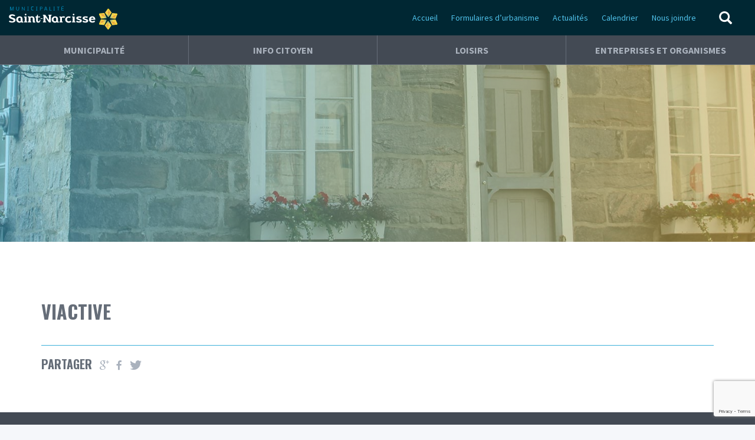

--- FILE ---
content_type: text/html; charset=UTF-8
request_url: https://www.saint-narcisse.com/evenement/viactive-11/
body_size: 9529
content:
<!doctype html>
<!--[if lt IE 7 ]> <html class="ie ie6 ie-lt10 ie-lt9 ie-lt8 ie-lt7 no-js" lang="fr-FR"> <![endif]-->
<!--[if IE 7 ]>    <html class="ie ie7 ie-lt10 ie-lt9 ie-lt8 no-js" lang="fr-FR"> <![endif]-->
<!--[if IE 8 ]>    <html class="ie ie8 ie-lt10 ie-lt9 no-js" lang="fr-FR"> <![endif]-->
<!--[if IE 9 ]>    <html class="ie ie9 ie-lt10 no-js" lang="fr-FR"> <![endif]-->
<!--[if gt IE 9]><!--><html class="no-js" lang="fr-FR"><!--<![endif]-->
<!-- the "no-js" class is for Modernizr. -->
<head>
	<meta charset="UTF-8">
	<!--[if IE ]>
		<meta http-equiv="X-UA-Compatible" content="IE=edge">
	<![endif]-->
		<title>Viactive - Municipalit&eacute; de Saint-Narcisse</title>
	<meta name="viewport" content="width=device-width, initial-scale=1.0 minimal-ui" />	<link rel="shortcut icon" href="/og-ico/favicon.ico">
	<link rel="icon" sizes="16x16 32x32 64x64" href="/og-ico/favicon.ico">
	<link rel="icon" type="image/png" sizes="196x196" href="/og-ico/favicon-192.png">
	<link rel="icon" type="image/png" sizes="160x160" href="/og-ico/favicon-160.png">
	<link rel="icon" type="image/png" sizes="96x96" href="/og-ico/favicon-96.png">
	<link rel="icon" type="image/png" sizes="64x64" href="/og-ico/favicon-64.png">
	<link rel="icon" type="image/png" sizes="32x32" href="/og-ico/favicon-32.png">
	<link rel="icon" type="image/png" sizes="16x16" href="/og-ico/favicon-16.png">
	<link rel="apple-touch-icon" href="/og-ico/favicon-57.png">
	<link rel="apple-touch-icon" sizes="114x114" href="/og-ico/favicon-114.png">
	<link rel="apple-touch-icon" sizes="72x72" href="/og-ico/favicon-72.png">
	<link rel="apple-touch-icon" sizes="144x144" href="/og-ico/favicon-144.png">
	<link rel="apple-touch-icon" sizes="60x60" href="/og-ico/favicon-60.png">
	<link rel="apple-touch-icon" sizes="120x120" href="/og-ico/favicon-120.png">
	<link rel="apple-touch-icon" sizes="76x76" href="/og-ico/favicon-76.png">
	<link rel="apple-touch-icon" sizes="152x152" href="/og-ico/favicon-152.png">
	<link rel="apple-touch-icon" sizes="180x180" href="/og-ico/favicon-180.png">
	<meta name="msapplication-TileColor" content="#3bafda">
	<meta name="msapplication-TileImage" content="/og-ico/favicon-144.png">

	<meta property="og:image" content="https://www.saint-narcisse.com/og-ico/opengraph.jpg" />
	<meta name='robots' content='index, follow, max-image-preview:large, max-snippet:-1, max-video-preview:-1' />
	<style>img:is([sizes="auto" i], [sizes^="auto," i]) { contain-intrinsic-size: 3000px 1500px }</style>
	
	<!-- This site is optimized with the Yoast SEO plugin v25.9 - https://yoast.com/wordpress/plugins/seo/ -->
	<meta name="description" content="Saint-Narcisse est une municipalité du Québec située dans la municipalité régionale de comté des Chenaux. Elle est située au cœur de la Mauricie sur la rive nord du fleuve Saint-Laurent, à environ trente kilomètres de Trois-Rivières." />
	<link rel="canonical" href="https://www.saint-narcisse.com/evenement/viactive-11/" />
	<meta property="og:locale" content="fr_FR" />
	<meta property="og:type" content="article" />
	<meta property="og:title" content="Viactive - Municipalit&eacute; de Saint-Narcisse" />
	<meta property="og:description" content="Saint-Narcisse est une municipalité du Québec située dans la municipalité régionale de comté des Chenaux. Elle est située au cœur de la Mauricie sur la rive nord du fleuve Saint-Laurent, à environ trente kilomètres de Trois-Rivières." />
	<meta property="og:url" content="https://www.saint-narcisse.com/evenement/viactive-11/" />
	<meta property="og:site_name" content="Municipalit&eacute; de Saint-Narcisse" />
	<meta property="article:modified_time" content="2015-10-29T16:46:57+00:00" />
	<meta name="twitter:card" content="summary_large_image" />
	<script type="application/ld+json" class="yoast-schema-graph">{"@context":"https://schema.org","@graph":[{"@type":"WebPage","@id":"https://www.saint-narcisse.com/evenement/viactive-11/","url":"https://www.saint-narcisse.com/evenement/viactive-11/","name":"Viactive - Municipalit&eacute; de Saint-Narcisse","isPartOf":{"@id":"https://www.saint-narcisse.com/#website"},"datePublished":"2015-10-29T16:45:17+00:00","dateModified":"2015-10-29T16:46:57+00:00","description":"Saint-Narcisse est une municipalité du Québec située dans la municipalité régionale de comté des Chenaux. Elle est située au cœur de la Mauricie sur la rive nord du fleuve Saint-Laurent, à environ trente kilomètres de Trois-Rivières.","breadcrumb":{"@id":"https://www.saint-narcisse.com/evenement/viactive-11/#breadcrumb"},"inLanguage":"fr-FR","potentialAction":[{"@type":"ReadAction","target":["https://www.saint-narcisse.com/evenement/viactive-11/"]}]},{"@type":"BreadcrumbList","@id":"https://www.saint-narcisse.com/evenement/viactive-11/#breadcrumb","itemListElement":[{"@type":"ListItem","position":1,"name":"Accueil","item":"https://www.saint-narcisse.com/"},{"@type":"ListItem","position":2,"name":"Viactive"}]},{"@type":"WebSite","@id":"https://www.saint-narcisse.com/#website","url":"https://www.saint-narcisse.com/","name":"Municipalit&eacute; de Saint-Narcisse","description":"","potentialAction":[{"@type":"SearchAction","target":{"@type":"EntryPoint","urlTemplate":"https://www.saint-narcisse.com/?s={search_term_string}"},"query-input":{"@type":"PropertyValueSpecification","valueRequired":true,"valueName":"search_term_string"}}],"inLanguage":"fr-FR"}]}</script>
	<!-- / Yoast SEO plugin. -->


<link rel='stylesheet' id='main-css' href='https://www.saint-narcisse.com/wp-content/themes/stnarcisse/style.css?ver=6.8.2' type='text/css' media='all' />
<link rel='stylesheet' id='luminous-css-css' href='https://www.saint-narcisse.com/wp-content/themes/stnarcisse/_/js/luminous-basic.css?ver=6.8.2' type='text/css' media='all' />
<link rel='stylesheet' id='theme-main-css' href='https://www.saint-narcisse.com/wp-content/uploads/wp-less/stnarcisse/less/_dev-84e3da59c3.css' type='text/css' media='all' />
<link rel='stylesheet' id='wp-block-library-css' href='https://www.saint-narcisse.com/wp-includes/css/dist/block-library/style.min.css?ver=6.8.2' type='text/css' media='all' />
<style id='classic-theme-styles-inline-css' type='text/css'>
/*! This file is auto-generated */
.wp-block-button__link{color:#fff;background-color:#32373c;border-radius:9999px;box-shadow:none;text-decoration:none;padding:calc(.667em + 2px) calc(1.333em + 2px);font-size:1.125em}.wp-block-file__button{background:#32373c;color:#fff;text-decoration:none}
</style>
<style id='global-styles-inline-css' type='text/css'>
:root{--wp--preset--aspect-ratio--square: 1;--wp--preset--aspect-ratio--4-3: 4/3;--wp--preset--aspect-ratio--3-4: 3/4;--wp--preset--aspect-ratio--3-2: 3/2;--wp--preset--aspect-ratio--2-3: 2/3;--wp--preset--aspect-ratio--16-9: 16/9;--wp--preset--aspect-ratio--9-16: 9/16;--wp--preset--color--black: #000000;--wp--preset--color--cyan-bluish-gray: #abb8c3;--wp--preset--color--white: #ffffff;--wp--preset--color--pale-pink: #f78da7;--wp--preset--color--vivid-red: #cf2e2e;--wp--preset--color--luminous-vivid-orange: #ff6900;--wp--preset--color--luminous-vivid-amber: #fcb900;--wp--preset--color--light-green-cyan: #7bdcb5;--wp--preset--color--vivid-green-cyan: #00d084;--wp--preset--color--pale-cyan-blue: #8ed1fc;--wp--preset--color--vivid-cyan-blue: #0693e3;--wp--preset--color--vivid-purple: #9b51e0;--wp--preset--gradient--vivid-cyan-blue-to-vivid-purple: linear-gradient(135deg,rgba(6,147,227,1) 0%,rgb(155,81,224) 100%);--wp--preset--gradient--light-green-cyan-to-vivid-green-cyan: linear-gradient(135deg,rgb(122,220,180) 0%,rgb(0,208,130) 100%);--wp--preset--gradient--luminous-vivid-amber-to-luminous-vivid-orange: linear-gradient(135deg,rgba(252,185,0,1) 0%,rgba(255,105,0,1) 100%);--wp--preset--gradient--luminous-vivid-orange-to-vivid-red: linear-gradient(135deg,rgba(255,105,0,1) 0%,rgb(207,46,46) 100%);--wp--preset--gradient--very-light-gray-to-cyan-bluish-gray: linear-gradient(135deg,rgb(238,238,238) 0%,rgb(169,184,195) 100%);--wp--preset--gradient--cool-to-warm-spectrum: linear-gradient(135deg,rgb(74,234,220) 0%,rgb(151,120,209) 20%,rgb(207,42,186) 40%,rgb(238,44,130) 60%,rgb(251,105,98) 80%,rgb(254,248,76) 100%);--wp--preset--gradient--blush-light-purple: linear-gradient(135deg,rgb(255,206,236) 0%,rgb(152,150,240) 100%);--wp--preset--gradient--blush-bordeaux: linear-gradient(135deg,rgb(254,205,165) 0%,rgb(254,45,45) 50%,rgb(107,0,62) 100%);--wp--preset--gradient--luminous-dusk: linear-gradient(135deg,rgb(255,203,112) 0%,rgb(199,81,192) 50%,rgb(65,88,208) 100%);--wp--preset--gradient--pale-ocean: linear-gradient(135deg,rgb(255,245,203) 0%,rgb(182,227,212) 50%,rgb(51,167,181) 100%);--wp--preset--gradient--electric-grass: linear-gradient(135deg,rgb(202,248,128) 0%,rgb(113,206,126) 100%);--wp--preset--gradient--midnight: linear-gradient(135deg,rgb(2,3,129) 0%,rgb(40,116,252) 100%);--wp--preset--font-size--small: 13px;--wp--preset--font-size--medium: 20px;--wp--preset--font-size--large: 36px;--wp--preset--font-size--x-large: 42px;--wp--preset--spacing--20: 0.44rem;--wp--preset--spacing--30: 0.67rem;--wp--preset--spacing--40: 1rem;--wp--preset--spacing--50: 1.5rem;--wp--preset--spacing--60: 2.25rem;--wp--preset--spacing--70: 3.38rem;--wp--preset--spacing--80: 5.06rem;--wp--preset--shadow--natural: 6px 6px 9px rgba(0, 0, 0, 0.2);--wp--preset--shadow--deep: 12px 12px 50px rgba(0, 0, 0, 0.4);--wp--preset--shadow--sharp: 6px 6px 0px rgba(0, 0, 0, 0.2);--wp--preset--shadow--outlined: 6px 6px 0px -3px rgba(255, 255, 255, 1), 6px 6px rgba(0, 0, 0, 1);--wp--preset--shadow--crisp: 6px 6px 0px rgba(0, 0, 0, 1);}:where(.is-layout-flex){gap: 0.5em;}:where(.is-layout-grid){gap: 0.5em;}body .is-layout-flex{display: flex;}.is-layout-flex{flex-wrap: wrap;align-items: center;}.is-layout-flex > :is(*, div){margin: 0;}body .is-layout-grid{display: grid;}.is-layout-grid > :is(*, div){margin: 0;}:where(.wp-block-columns.is-layout-flex){gap: 2em;}:where(.wp-block-columns.is-layout-grid){gap: 2em;}:where(.wp-block-post-template.is-layout-flex){gap: 1.25em;}:where(.wp-block-post-template.is-layout-grid){gap: 1.25em;}.has-black-color{color: var(--wp--preset--color--black) !important;}.has-cyan-bluish-gray-color{color: var(--wp--preset--color--cyan-bluish-gray) !important;}.has-white-color{color: var(--wp--preset--color--white) !important;}.has-pale-pink-color{color: var(--wp--preset--color--pale-pink) !important;}.has-vivid-red-color{color: var(--wp--preset--color--vivid-red) !important;}.has-luminous-vivid-orange-color{color: var(--wp--preset--color--luminous-vivid-orange) !important;}.has-luminous-vivid-amber-color{color: var(--wp--preset--color--luminous-vivid-amber) !important;}.has-light-green-cyan-color{color: var(--wp--preset--color--light-green-cyan) !important;}.has-vivid-green-cyan-color{color: var(--wp--preset--color--vivid-green-cyan) !important;}.has-pale-cyan-blue-color{color: var(--wp--preset--color--pale-cyan-blue) !important;}.has-vivid-cyan-blue-color{color: var(--wp--preset--color--vivid-cyan-blue) !important;}.has-vivid-purple-color{color: var(--wp--preset--color--vivid-purple) !important;}.has-black-background-color{background-color: var(--wp--preset--color--black) !important;}.has-cyan-bluish-gray-background-color{background-color: var(--wp--preset--color--cyan-bluish-gray) !important;}.has-white-background-color{background-color: var(--wp--preset--color--white) !important;}.has-pale-pink-background-color{background-color: var(--wp--preset--color--pale-pink) !important;}.has-vivid-red-background-color{background-color: var(--wp--preset--color--vivid-red) !important;}.has-luminous-vivid-orange-background-color{background-color: var(--wp--preset--color--luminous-vivid-orange) !important;}.has-luminous-vivid-amber-background-color{background-color: var(--wp--preset--color--luminous-vivid-amber) !important;}.has-light-green-cyan-background-color{background-color: var(--wp--preset--color--light-green-cyan) !important;}.has-vivid-green-cyan-background-color{background-color: var(--wp--preset--color--vivid-green-cyan) !important;}.has-pale-cyan-blue-background-color{background-color: var(--wp--preset--color--pale-cyan-blue) !important;}.has-vivid-cyan-blue-background-color{background-color: var(--wp--preset--color--vivid-cyan-blue) !important;}.has-vivid-purple-background-color{background-color: var(--wp--preset--color--vivid-purple) !important;}.has-black-border-color{border-color: var(--wp--preset--color--black) !important;}.has-cyan-bluish-gray-border-color{border-color: var(--wp--preset--color--cyan-bluish-gray) !important;}.has-white-border-color{border-color: var(--wp--preset--color--white) !important;}.has-pale-pink-border-color{border-color: var(--wp--preset--color--pale-pink) !important;}.has-vivid-red-border-color{border-color: var(--wp--preset--color--vivid-red) !important;}.has-luminous-vivid-orange-border-color{border-color: var(--wp--preset--color--luminous-vivid-orange) !important;}.has-luminous-vivid-amber-border-color{border-color: var(--wp--preset--color--luminous-vivid-amber) !important;}.has-light-green-cyan-border-color{border-color: var(--wp--preset--color--light-green-cyan) !important;}.has-vivid-green-cyan-border-color{border-color: var(--wp--preset--color--vivid-green-cyan) !important;}.has-pale-cyan-blue-border-color{border-color: var(--wp--preset--color--pale-cyan-blue) !important;}.has-vivid-cyan-blue-border-color{border-color: var(--wp--preset--color--vivid-cyan-blue) !important;}.has-vivid-purple-border-color{border-color: var(--wp--preset--color--vivid-purple) !important;}.has-vivid-cyan-blue-to-vivid-purple-gradient-background{background: var(--wp--preset--gradient--vivid-cyan-blue-to-vivid-purple) !important;}.has-light-green-cyan-to-vivid-green-cyan-gradient-background{background: var(--wp--preset--gradient--light-green-cyan-to-vivid-green-cyan) !important;}.has-luminous-vivid-amber-to-luminous-vivid-orange-gradient-background{background: var(--wp--preset--gradient--luminous-vivid-amber-to-luminous-vivid-orange) !important;}.has-luminous-vivid-orange-to-vivid-red-gradient-background{background: var(--wp--preset--gradient--luminous-vivid-orange-to-vivid-red) !important;}.has-very-light-gray-to-cyan-bluish-gray-gradient-background{background: var(--wp--preset--gradient--very-light-gray-to-cyan-bluish-gray) !important;}.has-cool-to-warm-spectrum-gradient-background{background: var(--wp--preset--gradient--cool-to-warm-spectrum) !important;}.has-blush-light-purple-gradient-background{background: var(--wp--preset--gradient--blush-light-purple) !important;}.has-blush-bordeaux-gradient-background{background: var(--wp--preset--gradient--blush-bordeaux) !important;}.has-luminous-dusk-gradient-background{background: var(--wp--preset--gradient--luminous-dusk) !important;}.has-pale-ocean-gradient-background{background: var(--wp--preset--gradient--pale-ocean) !important;}.has-electric-grass-gradient-background{background: var(--wp--preset--gradient--electric-grass) !important;}.has-midnight-gradient-background{background: var(--wp--preset--gradient--midnight) !important;}.has-small-font-size{font-size: var(--wp--preset--font-size--small) !important;}.has-medium-font-size{font-size: var(--wp--preset--font-size--medium) !important;}.has-large-font-size{font-size: var(--wp--preset--font-size--large) !important;}.has-x-large-font-size{font-size: var(--wp--preset--font-size--x-large) !important;}
:where(.wp-block-post-template.is-layout-flex){gap: 1.25em;}:where(.wp-block-post-template.is-layout-grid){gap: 1.25em;}
:where(.wp-block-columns.is-layout-flex){gap: 2em;}:where(.wp-block-columns.is-layout-grid){gap: 2em;}
:root :where(.wp-block-pullquote){font-size: 1.5em;line-height: 1.6;}
</style>
<link rel="https://api.w.org/" href="https://www.saint-narcisse.com/wp-json/" /><link rel='shortlink' href='https://www.saint-narcisse.com/?p=639' />
<link rel="alternate" title="oEmbed (JSON)" type="application/json+oembed" href="https://www.saint-narcisse.com/wp-json/oembed/1.0/embed?url=https%3A%2F%2Fwww.saint-narcisse.com%2Fevenement%2Fviactive-11%2F" />
<link rel="alternate" title="oEmbed (XML)" type="text/xml+oembed" href="https://www.saint-narcisse.com/wp-json/oembed/1.0/embed?url=https%3A%2F%2Fwww.saint-narcisse.com%2Fevenement%2Fviactive-11%2F&#038;format=xml" />
		<style type="text/css" id="wp-custom-css">
			/* CSS overwrited Gravity Forms */
.gsection_description{
    margin-top: 7px;
}
.gform_next_button,
.gform_previous_button,
.gform_page_footer input[type=submit]
{
	background-color:#4fc1e9;
	border-radius: 5px;
	border: 0;
	color: #1982a9;
	display: inline-block;
	margin-bottom: 0;
	font-weight: bold;
	text-align: center;
	vertical-align: middle;
	touch-action: manipulation;
	cursor: pointer;
	background-image: none;
	border: none;
	white-space: nowrap;
	padding: 6px 12px;
	font-size: 16px;
	line-height: 1.42857143;
	padding: 8px 14px;
	-webkit-user-select: none;
	-moz-user-select: none;
	-ms-user-select: none;
	user-select: none;
	font-size: 14px;
	font-family: 'Oswald', sans-	serif;
	line-height: 20px;
	text-transform: uppercase;
}
.gform_page_footer input[type=submit]
{
	background-color:#ffce54;
	color: #c58c17;
}
.gform_wrapper .percentbar_blue{
	background-color:#4fc1e9;
	border-radius:25px	0 0 25px;
}
.gform_wrapper .gf_progressbar_percentage{
	background:#4fc1e9;
}
.gform_wrapper .gf_progressbar_percentage{
	text-shadow: none;
	font-weight: bold;
}
.gform_wrapper .gf_progressbar:after{
	box-shadow: none;
	-webkit-box-shadow: none	;
}
.gform_wrapper .gf_progressbar {
    padding: 0;
    position: relative;
    background: none;
    -moz-border-radius: 25px;
    -webkit-border-radius: 25px;
    border-radius: 25px;
    -webkit-box-shadow: none;
    -moz-box-shadow: none;
    box-shadow: none;
    width: 100%;	
}
.gform_wrapper.gf_browser_chrome select{
	border: 0;
	height: 31px;
	-moz-border-radius: 5px;
    -webkit-border-radius: 5px;
    border-radius: 5px;
}
	padding: 0px
}		</style>
			<script>
  (function(i,s,o,g,r,a,m){i['GoogleAnalyticsObject']=r;i[r]=i[r]||function(){
  (i[r].q=i[r].q||[]).push(arguments)},i[r].l=1*new Date();a=s.createElement(o),
  m=s.getElementsByTagName(o)[0];a.async=1;a.src=g;m.parentNode.insertBefore(a,m)
  })(window,document,'script','//www.google-analytics.com/analytics.js','ga');

  ga('create', 'UA-69493619-1', 'auto');
  ga('send', 'pageview');

</script>
<script src="https://www.google.com/recaptcha/api.js"></script>
</head>
<body class="wp-singular evenement-template-default single single-evenement postid-639 wp-theme-stnarcisse">
	<!--[if lte IE 9]>
    <div class="browser-from-1990">
      <p>Vous utilisez un navigateur désuet. <a href="http://browsehappy.com/">Mettez votre navigateur à jour</a> ou <a href="http://www.google.com/chromeframe/?redirect=true">Installez Google Chrome Frame</a> pour une meilleure expérience de naviguation.</p>
    </div>
  <![endif]-->

		<header>
			<div class="col-xs-12">
				<a href="https://www.saint-narcisse.com/" title="Municipalit&eacute; de Saint-Narcisse" class="logo-nav">
					<img src="https://www.saint-narcisse.com/wp-content/themes/stnarcisse/images/logo-new.svg" alt="" />
				</a>
								
				<nav class="top-nav visible-md visible-lg">
					<div class="menu-desktop-top-container"><ul id="menu-desktop-top" class="menu"><li id="menu-item-262" class="menu-item menu-item-type-post_type menu-item-object-page menu-item-home menu-item-262"><a href="https://www.saint-narcisse.com/">Accueil</a></li>
<li id="menu-item-1995" class="menu-item menu-item-type-post_type menu-item-object-page menu-item-1995"><a href="https://www.saint-narcisse.com/urbanisme/">Formulaires d&rsquo;urbanisme</a></li>
<li id="menu-item-263" class="menu-item menu-item-type-post_type menu-item-object-page current_page_parent menu-item-263"><a href="https://www.saint-narcisse.com/actualites/">Actualités</a></li>
<li id="menu-item-264" class="menu-item menu-item-type-post_type menu-item-object-page menu-item-264"><a href="https://www.saint-narcisse.com/calendrier/">Calendrier</a></li>
<li id="menu-item-265" class="menu-item menu-item-type-post_type menu-item-object-page menu-item-265"><a href="https://www.saint-narcisse.com/nous-joindre/">Nous joindre</a></li>
</ul></div>				</nav>
				<nav class="main-nav visible-md visible-lg">
					<div class="menu-desktop-main-container"><ul id="menu-desktop-main" class="menu"><li id="menu-item-267" class="menu-item menu-item-type-post_type menu-item-object-page menu-item-has-children menu-item-267"><a href="https://www.saint-narcisse.com/municipalite/">Municipalité</a>
<ul class="sub-menu">
	<li id="menu-item-890" class="menu-item menu-item-type-post_type menu-item-object-page menu-item-890"><a href="https://www.saint-narcisse.com/municipalite/informations-generales/">Renseignements généraux</a></li>
	<li id="menu-item-268" class="menu-item menu-item-type-post_type menu-item-object-page menu-item-268"><a href="https://www.saint-narcisse.com/municipalite/conseil-municipal/">Conseil municipal</a></li>
	<li id="menu-item-5192" class="menu-item menu-item-type-post_type menu-item-object-page menu-item-5192"><a href="https://www.saint-narcisse.com/municipalite/rapports-financiers-deposes/">Rapports financiers déposés</a></li>
	<li id="menu-item-5213" class="menu-item menu-item-type-post_type menu-item-object-page menu-item-5213"><a href="https://www.saint-narcisse.com/municipalite/informations-generales/5207-2/">Rapport annuel sur le traitement des élus</a></li>
	<li id="menu-item-2260" class="menu-item menu-item-type-post_type menu-item-object-page menu-item-2260"><a href="https://www.saint-narcisse.com/municipalite/rapport-du-maire/">Rapport du maire sur les faits saillants</a></li>
	<li id="menu-item-272" class="menu-item menu-item-type-post_type menu-item-object-page menu-item-272"><a href="https://www.saint-narcisse.com/municipalite/personnel-de-la-municipalite/">Personnel de la municipalité</a></li>
	<li id="menu-item-270" class="menu-item menu-item-type-post_type menu-item-object-page menu-item-270"><a href="https://www.saint-narcisse.com/municipalite/historique-et-armoiries/">Armoiries</a></li>
	<li id="menu-item-2247" class="menu-item menu-item-type-post_type menu-item-object-page menu-item-2247"><a href="https://www.saint-narcisse.com/municipalite/elections-municipales/">ÉLECTION MUNICIPALE 2025</a></li>
	<li id="menu-item-882" class="menu-item menu-item-type-custom menu-item-object-custom menu-item-882"><a href="http://www.goazimut.com/GOnet6/index.html?37240">GoNet</a></li>
	<li id="menu-item-1115" class="menu-item menu-item-type-custom menu-item-object-custom menu-item-1115"><a target="_blank" href="http://www.sadcvb.ca">SADC Vallée de la Batiscan</a></li>
	<li id="menu-item-2304" class="menu-item menu-item-type-post_type menu-item-object-page menu-item-2304"><a href="https://www.saint-narcisse.com/municipalite/gestion-contractuelle/">Gestion contractuelle</a></li>
	<li id="menu-item-4692" class="menu-item menu-item-type-post_type menu-item-object-page menu-item-4692"><a href="https://www.saint-narcisse.com/municipalite/rapport-et-directive-langue-francaise/">Rapport et directive – langue française</a></li>
</ul>
</li>
<li id="menu-item-276" class="menu-item menu-item-type-post_type menu-item-object-page menu-item-has-children menu-item-276"><a href="https://www.saint-narcisse.com/info-citoyen/">Info citoyen</a>
<ul class="sub-menu">
	<li id="menu-item-4065" class="menu-item menu-item-type-post_type menu-item-object-page menu-item-4065"><a href="https://www.saint-narcisse.com/info-citoyen/offres-demploi/">Offres d’emploi</a></li>
	<li id="menu-item-4066" class="menu-item menu-item-type-post_type menu-item-object-page menu-item-4066"><a href="https://www.saint-narcisse.com/info-citoyen/cueillette-des-ordures-et-recyclage/">Cueillette des ordures et recyclage</a></li>
	<li id="menu-item-740" class="menu-item menu-item-type-post_type menu-item-object-page menu-item-740"><a href="https://www.saint-narcisse.com/info-citoyen/proces-verbaux-des-rencontres-du-conseil/">Procès-verbaux et vidéos des séances du conseil municipal</a></li>
	<li id="menu-item-281" class="menu-item menu-item-type-post_type menu-item-object-page menu-item-281"><a href="https://www.saint-narcisse.com/info-citoyen/info-municipal/">INFO MUNICIPAL</a></li>
	<li id="menu-item-2313" class="menu-item menu-item-type-post_type menu-item-object-page menu-item-2313"><a href="https://www.saint-narcisse.com/info-citoyen/changement-dadresse/">Changement d’adresse</a></li>
	<li id="menu-item-286" class="menu-item menu-item-type-post_type menu-item-object-page menu-item-286"><a href="https://www.saint-narcisse.com/info-citoyen/services-municipaux/">Services municipaux</a></li>
	<li id="menu-item-284" class="menu-item menu-item-type-post_type menu-item-object-page menu-item-284"><a href="https://www.saint-narcisse.com/info-citoyen/reglements-municipaux/">Règlements municipaux</a></li>
	<li id="menu-item-277" class="menu-item menu-item-type-post_type menu-item-object-page menu-item-277"><a href="https://www.saint-narcisse.com/info-citoyen/bourse-theodore-baril/">Bourse Théodore-Baril</a></li>
	<li id="menu-item-278" class="menu-item menu-item-type-post_type menu-item-object-page menu-item-278"><a href="https://www.saint-narcisse.com/info-citoyen/citoyens-emerites/">Citoyens émérites</a></li>
	<li id="menu-item-4812" class="menu-item menu-item-type-post_type menu-item-object-page menu-item-4812"><a href="https://www.saint-narcisse.com/info-citoyen/formulaire-compteur-deau/">Formulaire compteur d’eau</a></li>
	<li id="menu-item-2004" class="menu-item menu-item-type-post_type menu-item-object-page menu-item-2004"><a href="https://www.saint-narcisse.com/info-citoyen/demande-dinformation-generale-pour-le-service-durbanisme/">Demande d’information générale pour le service d’urbanisme</a></li>
	<li id="menu-item-2005" class="menu-item menu-item-type-post_type menu-item-object-page menu-item-2005"><a href="https://www.saint-narcisse.com/info-citoyen/demande-de-permis-et-certificats-dautorisation/">Demande de permis et certificats d’autorisation</a></li>
	<li id="menu-item-2006" class="menu-item menu-item-type-post_type menu-item-object-page menu-item-2006"><a href="https://www.saint-narcisse.com/info-citoyen/declaration-de-travaux/">Déclaration de travaux</a></li>
	<li id="menu-item-2916" class="menu-item menu-item-type-post_type menu-item-object-page menu-item-2916"><a href="https://www.saint-narcisse.com/info-citoyen/evaluation-en-ligne/">Évaluation en ligne</a></li>
</ul>
</li>
<li id="menu-item-288" class="menu-item menu-item-type-post_type menu-item-object-page menu-item-has-children menu-item-288"><a href="https://www.saint-narcisse.com/loisirs-et-culture/">Loisirs</a>
<ul class="sub-menu">
	<li id="menu-item-4577" class="menu-item menu-item-type-post_type menu-item-object-page menu-item-4577"><a href="https://www.saint-narcisse.com/loisirs-et-culture/plaisirs-dhiver/">Plaisirs d’hiver</a></li>
	<li id="menu-item-4500" class="menu-item menu-item-type-post_type menu-item-object-page menu-item-4500"><a href="https://www.saint-narcisse.com/loisirs-et-culture/noel-des-enfants/">Noël des enfants</a></li>
	<li id="menu-item-4027" class="menu-item menu-item-type-post_type menu-item-object-page menu-item-4027"><a href="https://www.saint-narcisse.com/archives-patrimoniales/">Archives patrimoniales</a></li>
	<li id="menu-item-399" class="menu-item menu-item-type-post_type menu-item-object-page menu-item-399"><a href="https://www.saint-narcisse.com/loisirs-et-culture/organismes-locaux/">Organismes locaux</a></li>
	<li id="menu-item-290" class="menu-item menu-item-type-post_type menu-item-object-page menu-item-290"><a href="https://www.saint-narcisse.com/loisirs-et-culture/culture/">Culture</a></li>
	<li id="menu-item-289" class="menu-item menu-item-type-post_type menu-item-object-page menu-item-289"><a href="https://www.saint-narcisse.com/loisirs-et-culture/bibliotheque-municipale/">Bibliothèque municipale</a></li>
	<li id="menu-item-293" class="menu-item menu-item-type-post_type menu-item-object-page menu-item-293"><a href="https://www.saint-narcisse.com/loisirs-et-culture/parc-de-la-riviere-batiscan/">Parc de la rivière Batiscan</a></li>
	<li id="menu-item-2874" class="menu-item menu-item-type-post_type menu-item-object-page menu-item-has-children menu-item-2874"><a href="https://www.saint-narcisse.com/loisirs-et-culture/camp-de-jour/">Camp de jour</a>
	<ul class="sub-menu">
		<li id="menu-item-2965" class="menu-item menu-item-type-post_type menu-item-object-page menu-item-2965"><a href="https://www.saint-narcisse.com/loisirs-et-culture/loisirs-et-culture/">Tourbière de Saint-Narcisse – PARC COEUR NATURE</a></li>
	</ul>
</li>
</ul>
</li>
<li id="menu-item-294" class="menu-item menu-item-type-post_type menu-item-object-page menu-item-294"><a href="https://www.saint-narcisse.com/entreprise-et-organismes/">Entreprises et organismes</a></li>
</ul></div>				</nav>
				<div class="search-form-wrapper">
					<form role="search" method="get" id="searchform" action="https://www.saint-narcisse.com/">
    <div>
        <label for="s" class="">
          <input type="search" id="s" name="s" value="" placeholder="Rechercher" />
        </label>
        <button type="submit" value="" id="searchsubmit" class="btn btn-vert">Rechercher</button>
    </div>
</form>
				</div>
				<a href="#" class="bt-nav-search">
					<span class="glyphicon glyphicon-search"></span>
					<span class="search-close"></span>
				</a>
				<a href="#" class="bt-nav-mobile btn hidden-md hidden-lg">
					<span class="bars"></span>
				</a>
			</div>
		</header>
		<nav class="mobile hidden-md hidden-lg">
			<ul id="menu-mobile" class="menu"><li id="menu-item-93" class="menu-item menu-item-type-post_type menu-item-object-page menu-item-home menu-item-93"><a href="https://www.saint-narcisse.com/">Accueil</a></li>
<li id="menu-item-94" class="menu-item menu-item-type-post_type menu-item-object-page current_page_parent menu-item-94"><a href="https://www.saint-narcisse.com/actualites/">Actualités</a></li>
<li id="menu-item-95" class="menu-item menu-item-type-post_type menu-item-object-page menu-item-95"><a href="https://www.saint-narcisse.com/calendrier/">Calendrier</a></li>
<li id="menu-item-115" class="menu-item menu-item-type-post_type menu-item-object-page menu-item-has-children menu-item-115"><a href="https://www.saint-narcisse.com/municipalite/">Municipalité</a>
<div class="sub-toggle"><b></b></div><div class="sub-menu"><ul>
	<li id="menu-item-889" class="menu-item menu-item-type-post_type menu-item-object-page menu-item-889"><a href="https://www.saint-narcisse.com/municipalite/informations-generales/">Renseignements généraux</a></li>
	<li id="menu-item-116" class="menu-item menu-item-type-post_type menu-item-object-page menu-item-116"><a href="https://www.saint-narcisse.com/municipalite/conseil-municipal/">Conseil municipal</a></li>
	<li id="menu-item-5195" class="menu-item menu-item-type-post_type menu-item-object-page menu-item-5195"><a href="https://www.saint-narcisse.com/municipalite/rapports-financiers-deposes/">Rapports financiers déposés</a></li>
	<li id="menu-item-2259" class="menu-item menu-item-type-post_type menu-item-object-page menu-item-2259"><a href="https://www.saint-narcisse.com/municipalite/rapport-du-maire/">Rapport du maire sur les faits saillants</a></li>
	<li id="menu-item-120" class="menu-item menu-item-type-post_type menu-item-object-page menu-item-120"><a href="https://www.saint-narcisse.com/municipalite/personnel-de-la-municipalite/">Personnel de la municipalité</a></li>
	<li id="menu-item-118" class="menu-item menu-item-type-post_type menu-item-object-page menu-item-118"><a href="https://www.saint-narcisse.com/municipalite/historique-et-armoiries/">Armoiries</a></li>
	<li id="menu-item-2246" class="menu-item menu-item-type-post_type menu-item-object-page menu-item-2246"><a href="https://www.saint-narcisse.com/municipalite/elections-municipales/">ÉLECTION MUNICIPALE 2025</a></li>
	<li id="menu-item-883" class="menu-item menu-item-type-custom menu-item-object-custom menu-item-883"><a href="http://www.goazimut.com/GOnet6/index.html?37240">GoNet</a></li>
	<li id="menu-item-1117" class="menu-item menu-item-type-custom menu-item-object-custom menu-item-1117"><a target="_blank" href="http://www.sadcvb.ca">SADC Vallée de la Batiscan</a></li>
	<li id="menu-item-2305" class="menu-item menu-item-type-post_type menu-item-object-page menu-item-2305"><a href="https://www.saint-narcisse.com/municipalite/gestion-contractuelle/">Gestion contractuelle</a></li>
	<li id="menu-item-4693" class="menu-item menu-item-type-post_type menu-item-object-page menu-item-4693"><a href="https://www.saint-narcisse.com/municipalite/rapport-et-directive-langue-francaise/">Rapport et directive – langue française</a></li>
</ul></div>
</li>
<li id="menu-item-99" class="menu-item menu-item-type-post_type menu-item-object-page menu-item-has-children menu-item-99"><a href="https://www.saint-narcisse.com/info-citoyen/">Info citoyen</a>
<div class="sub-toggle"><b></b></div><div class="sub-menu"><ul>
	<li id="menu-item-4067" class="menu-item menu-item-type-post_type menu-item-object-page menu-item-4067"><a href="https://www.saint-narcisse.com/info-citoyen/offres-demploi/">Offres d’emploi</a></li>
	<li id="menu-item-4068" class="menu-item menu-item-type-post_type menu-item-object-page menu-item-4068"><a href="https://www.saint-narcisse.com/info-citoyen/cueillette-des-ordures-et-recyclage/">Cueillette des ordures et recyclage</a></li>
	<li id="menu-item-739" class="menu-item menu-item-type-post_type menu-item-object-page menu-item-739"><a href="https://www.saint-narcisse.com/info-citoyen/proces-verbaux-des-rencontres-du-conseil/">Procès-verbaux et vidéos des séances du conseil municipal</a></li>
	<li id="menu-item-103" class="menu-item menu-item-type-post_type menu-item-object-page menu-item-103"><a href="https://www.saint-narcisse.com/info-citoyen/info-municipal/">INFO MUNICIPAL</a></li>
	<li id="menu-item-2312" class="menu-item menu-item-type-post_type menu-item-object-page menu-item-2312"><a href="https://www.saint-narcisse.com/info-citoyen/changement-dadresse/">Changement d’adresse</a></li>
	<li id="menu-item-108" class="menu-item menu-item-type-post_type menu-item-object-page menu-item-108"><a href="https://www.saint-narcisse.com/info-citoyen/services-municipaux/">Services municipaux</a></li>
	<li id="menu-item-106" class="menu-item menu-item-type-post_type menu-item-object-page menu-item-106"><a href="https://www.saint-narcisse.com/info-citoyen/reglements-municipaux/">Règlements municipaux</a></li>
	<li id="menu-item-100" class="menu-item menu-item-type-post_type menu-item-object-page menu-item-100"><a href="https://www.saint-narcisse.com/info-citoyen/bourse-theodore-baril/">Bourse Théodore-Baril</a></li>
	<li id="menu-item-101" class="menu-item menu-item-type-post_type menu-item-object-page menu-item-101"><a href="https://www.saint-narcisse.com/info-citoyen/citoyens-emerites/">Citoyens émérites</a></li>
	<li id="menu-item-4813" class="menu-item menu-item-type-post_type menu-item-object-page menu-item-4813"><a href="https://www.saint-narcisse.com/info-citoyen/formulaire-compteur-deau/">Formulaire compteur d’eau</a></li>
	<li id="menu-item-2007" class="menu-item menu-item-type-post_type menu-item-object-page menu-item-2007"><a href="https://www.saint-narcisse.com/info-citoyen/demande-dinformation-generale-pour-le-service-durbanisme/">Demande d’information générale pour le service d’urbanisme</a></li>
	<li id="menu-item-2008" class="menu-item menu-item-type-post_type menu-item-object-page menu-item-2008"><a href="https://www.saint-narcisse.com/info-citoyen/demande-de-permis-et-certificats-dautorisation/">Demande de permis et certificats d’autorisation</a></li>
	<li id="menu-item-1986" class="menu-item menu-item-type-post_type menu-item-object-page menu-item-1986"><a href="https://www.saint-narcisse.com/info-citoyen/declaration-de-travaux/">Déclaration de travaux</a></li>
</ul></div>
</li>
<li id="menu-item-109" class="menu-item menu-item-type-post_type menu-item-object-page menu-item-has-children menu-item-109"><a href="https://www.saint-narcisse.com/loisirs-et-culture/">Loisirs</a>
<div class="sub-toggle"><b></b></div><div class="sub-menu"><ul>
	<li id="menu-item-4578" class="menu-item menu-item-type-post_type menu-item-object-page menu-item-4578"><a href="https://www.saint-narcisse.com/loisirs-et-culture/plaisirs-dhiver/">Plaisirs d’hiver</a></li>
	<li id="menu-item-4501" class="menu-item menu-item-type-post_type menu-item-object-page menu-item-4501"><a href="https://www.saint-narcisse.com/loisirs-et-culture/noel-des-enfants/">Noël des enfants</a></li>
	<li id="menu-item-4026" class="menu-item menu-item-type-post_type menu-item-object-page menu-item-4026"><a href="https://www.saint-narcisse.com/archives-patrimoniales/">Archives patrimoniales</a></li>
	<li id="menu-item-400" class="menu-item menu-item-type-post_type menu-item-object-page menu-item-400"><a href="https://www.saint-narcisse.com/loisirs-et-culture/organismes-locaux/">Organismes locaux</a></li>
	<li id="menu-item-111" class="menu-item menu-item-type-post_type menu-item-object-page menu-item-111"><a href="https://www.saint-narcisse.com/loisirs-et-culture/culture/">Culture</a></li>
	<li id="menu-item-110" class="menu-item menu-item-type-post_type menu-item-object-page menu-item-110"><a href="https://www.saint-narcisse.com/loisirs-et-culture/bibliotheque-municipale/">Bibliothèque municipale</a></li>
	<li id="menu-item-114" class="menu-item menu-item-type-post_type menu-item-object-page menu-item-114"><a href="https://www.saint-narcisse.com/loisirs-et-culture/parc-de-la-riviere-batiscan/">Parc de la rivière Batiscan</a></li>
	<li id="menu-item-2967" class="menu-item menu-item-type-post_type menu-item-object-page menu-item-2967"><a href="https://www.saint-narcisse.com/loisirs-et-culture/loisirs-et-culture/">Tourbière de Saint-Narcisse – PARC COEUR NATURE</a></li>
</ul></div>
</li>
<li id="menu-item-96" class="menu-item menu-item-type-post_type menu-item-object-page menu-item-96"><a href="https://www.saint-narcisse.com/entreprise-et-organismes/">Entreprises et organismes</a></li>
<li id="menu-item-124" class="menu-item menu-item-type-post_type menu-item-object-page menu-item-124"><a href="https://www.saint-narcisse.com/nous-joindre/">Nous joindre</a></li>
</ul>		</nav>

		
			<div class="img full-width section-header" style="background:url('https://www.saint-narcisse.com/wp-content/themes/stnarcisse/images/header-banner-2.jpg') center center; background-size:cover;" ></div>

		
 <section class="white">
   <div class="container">

     <div class="custom-breadcrumb hidden-xs">
  </div>

     
       <article class="post-639 evenement type-evenement status-publish hentry category_evenement-aines" id="post-639">

         <h1 class="entry-title">Viactive</h1>
         <div class="entry-content">
                                                     </div>
         

         <div class="social-share clearfix">
           <h4>Partager</h4>
           <a href="#" data-type="googleplus" data-url="https://www.saint-narcisse.com/evenement/viactive-11/" data-description="Viactive" class="prettySocial"><i class="ico-google_plus"></i></a>
           <a href="#" data-type="facebook" data-url="https://www.saint-narcisse.com/evenement/viactive-11/" data-title="Viactive" data-description="" class="prettySocial"><i class="ico-facebook"></i></a>
           <a href="#" data-type="twitter" data-url="https://www.saint-narcisse.com/evenement/viactive-11/" data-description="Viactive"  class="prettySocial"><i class="ico-twitter"></i></a>
         </div>
       </article>
          
    </div>
	</section>


<section class="gray-darker footer-forms">
	<div class="container">

		<div class="col-sm-6 col-md-4">
					<link rel="stylesheet" href="//alertesmunicipales.com/css/teaser.css?v=20190521">
		<a class="alerts-teaser" data-layout="short" href="//saint-narcisse.alertesmunicipales.com" target="_blank">
	<span class="alerts-teaser__content">
		<span class="alerts-teaser__logo">
			<span class="alerts-teaser__logo-icon am am-cloche"></span>
			<span class="alerts-teaser__logo-title">Alertes <strong>Municipales</strong></span>
		</span>
				<span class="alerts-teaser__btn"><span>Pour vous inscrire, <strong>cliquez ici</strong></span></span>
	</span>
</a>
		<br>
		</div>
		

		<div class="col-sm-6 col-md-8 hidden-xs hidden-sm footerform-col">
			<h4>Écrivez-nous</h4>
			<form id="js-form-contact" action="#" class="frm-contact" method="post">
				<div class="form-group">
					<label>
						<input type="text" class="form-control" id="contactNom" name="nom" required placeholder="Nom">
					</label>
				</div>
				<div class="form-group">
					<label>
						<input type="email" class="form-control" id="contactCourriel" name="email" required placeholder="Courriel">
					</label>
				</div>
				<div class="form-group">
					<textarea name="message" required rows="5" placeholder="Message" class="form-control"></textarea>
				</div>
				<div class="text-right">
					<button type="submit" class="btn btn-primary g-recaptcha" name="button" data-sitekey="6Lf4OdorAAAAAN-eLjKf01OSL1nZRngbd45VZvd6" data-callback="onSubmit" data-action="submit">Envoyer</button>
				</div>
			</form>
			<div class="hidden">
				<div class="success-form-msg">
					<h2>Merci</h2>
					<p>
						Votre message a été envoyé!
					</p>
				</div>
				<div class="failure-form-msg">
					<h2>Erreur!</h2>
					<p>
						Une erreur est survenue. Essayez de nouveau.
					</p>
				</div>
			</div>
		</div>

	</div>
</section>

<section class="dark-blue footer-links hidden-xs">
	<div class="container">

		<div class="col-sm-6 col-md-3"><ul><li class="menu-item menu-item-type-post_type menu-item-object-page menu-item-has-children menu-item-267"><a href="https://www.saint-narcisse.com/municipalite/">Municipalité</a>
<ul class="sub-menu">
	<li class="menu-item menu-item-type-post_type menu-item-object-page menu-item-890"><a href="https://www.saint-narcisse.com/municipalite/informations-generales/">Renseignements généraux</a></li>
	<li class="menu-item menu-item-type-post_type menu-item-object-page menu-item-268"><a href="https://www.saint-narcisse.com/municipalite/conseil-municipal/">Conseil municipal</a></li>
	<li class="menu-item menu-item-type-post_type menu-item-object-page menu-item-5192"><a href="https://www.saint-narcisse.com/municipalite/rapports-financiers-deposes/">Rapports financiers déposés</a></li>
	<li class="menu-item menu-item-type-post_type menu-item-object-page menu-item-5213"><a href="https://www.saint-narcisse.com/municipalite/informations-generales/5207-2/">Rapport annuel sur le traitement des élus</a></li>
	<li class="menu-item menu-item-type-post_type menu-item-object-page menu-item-2260"><a href="https://www.saint-narcisse.com/municipalite/rapport-du-maire/">Rapport du maire sur les faits saillants</a></li>
	<li class="menu-item menu-item-type-post_type menu-item-object-page menu-item-272"><a href="https://www.saint-narcisse.com/municipalite/personnel-de-la-municipalite/">Personnel de la municipalité</a></li>
	<li class="menu-item menu-item-type-post_type menu-item-object-page menu-item-270"><a href="https://www.saint-narcisse.com/municipalite/historique-et-armoiries/">Armoiries</a></li>
	<li class="menu-item menu-item-type-post_type menu-item-object-page menu-item-2247"><a href="https://www.saint-narcisse.com/municipalite/elections-municipales/">ÉLECTION MUNICIPALE 2025</a></li>
	<li class="menu-item menu-item-type-custom menu-item-object-custom menu-item-882"><a href="http://www.goazimut.com/GOnet6/index.html?37240">GoNet</a></li>
	<li class="menu-item menu-item-type-custom menu-item-object-custom menu-item-1115"><a target="_blank" href="http://www.sadcvb.ca">SADC Vallée de la Batiscan</a></li>
	<li class="menu-item menu-item-type-post_type menu-item-object-page menu-item-2304"><a href="https://www.saint-narcisse.com/municipalite/gestion-contractuelle/">Gestion contractuelle</a></li>
	<li class="menu-item menu-item-type-post_type menu-item-object-page menu-item-4692"><a href="https://www.saint-narcisse.com/municipalite/rapport-et-directive-langue-francaise/">Rapport et directive – langue française</a></li>
</ul>
</li>
</ul></div><div class="col-sm-6 col-md-3"><ul><li class="menu-item menu-item-type-post_type menu-item-object-page menu-item-has-children menu-item-276"><a href="https://www.saint-narcisse.com/info-citoyen/">Info citoyen</a>
<ul class="sub-menu">
	<li class="menu-item menu-item-type-post_type menu-item-object-page menu-item-4065"><a href="https://www.saint-narcisse.com/info-citoyen/offres-demploi/">Offres d’emploi</a></li>
	<li class="menu-item menu-item-type-post_type menu-item-object-page menu-item-4066"><a href="https://www.saint-narcisse.com/info-citoyen/cueillette-des-ordures-et-recyclage/">Cueillette des ordures et recyclage</a></li>
	<li class="menu-item menu-item-type-post_type menu-item-object-page menu-item-740"><a href="https://www.saint-narcisse.com/info-citoyen/proces-verbaux-des-rencontres-du-conseil/">Procès-verbaux et vidéos des séances du conseil municipal</a></li>
	<li class="menu-item menu-item-type-post_type menu-item-object-page menu-item-281"><a href="https://www.saint-narcisse.com/info-citoyen/info-municipal/">INFO MUNICIPAL</a></li>
	<li class="menu-item menu-item-type-post_type menu-item-object-page menu-item-2313"><a href="https://www.saint-narcisse.com/info-citoyen/changement-dadresse/">Changement d’adresse</a></li>
	<li class="menu-item menu-item-type-post_type menu-item-object-page menu-item-286"><a href="https://www.saint-narcisse.com/info-citoyen/services-municipaux/">Services municipaux</a></li>
	<li class="menu-item menu-item-type-post_type menu-item-object-page menu-item-284"><a href="https://www.saint-narcisse.com/info-citoyen/reglements-municipaux/">Règlements municipaux</a></li>
	<li class="menu-item menu-item-type-post_type menu-item-object-page menu-item-277"><a href="https://www.saint-narcisse.com/info-citoyen/bourse-theodore-baril/">Bourse Théodore-Baril</a></li>
	<li class="menu-item menu-item-type-post_type menu-item-object-page menu-item-278"><a href="https://www.saint-narcisse.com/info-citoyen/citoyens-emerites/">Citoyens émérites</a></li>
	<li class="menu-item menu-item-type-post_type menu-item-object-page menu-item-4812"><a href="https://www.saint-narcisse.com/info-citoyen/formulaire-compteur-deau/">Formulaire compteur d’eau</a></li>
	<li class="menu-item menu-item-type-post_type menu-item-object-page menu-item-2004"><a href="https://www.saint-narcisse.com/info-citoyen/demande-dinformation-generale-pour-le-service-durbanisme/">Demande d’information générale pour le service d’urbanisme</a></li>
	<li class="menu-item menu-item-type-post_type menu-item-object-page menu-item-2005"><a href="https://www.saint-narcisse.com/info-citoyen/demande-de-permis-et-certificats-dautorisation/">Demande de permis et certificats d’autorisation</a></li>
	<li class="menu-item menu-item-type-post_type menu-item-object-page menu-item-2006"><a href="https://www.saint-narcisse.com/info-citoyen/declaration-de-travaux/">Déclaration de travaux</a></li>
	<li class="menu-item menu-item-type-post_type menu-item-object-page menu-item-2916"><a href="https://www.saint-narcisse.com/info-citoyen/evaluation-en-ligne/">Évaluation en ligne</a></li>
</ul>
</li>
</ul></div><div class="col-sm-6 col-md-3"><ul><li class="menu-item menu-item-type-post_type menu-item-object-page menu-item-has-children menu-item-288"><a href="https://www.saint-narcisse.com/loisirs-et-culture/">Loisirs</a>
<ul class="sub-menu">
	<li class="menu-item menu-item-type-post_type menu-item-object-page menu-item-4577"><a href="https://www.saint-narcisse.com/loisirs-et-culture/plaisirs-dhiver/">Plaisirs d’hiver</a></li>
	<li class="menu-item menu-item-type-post_type menu-item-object-page menu-item-4500"><a href="https://www.saint-narcisse.com/loisirs-et-culture/noel-des-enfants/">Noël des enfants</a></li>
	<li class="menu-item menu-item-type-post_type menu-item-object-page menu-item-4027"><a href="https://www.saint-narcisse.com/archives-patrimoniales/">Archives patrimoniales</a></li>
	<li class="menu-item menu-item-type-post_type menu-item-object-page menu-item-399"><a href="https://www.saint-narcisse.com/loisirs-et-culture/organismes-locaux/">Organismes locaux</a></li>
	<li class="menu-item menu-item-type-post_type menu-item-object-page menu-item-290"><a href="https://www.saint-narcisse.com/loisirs-et-culture/culture/">Culture</a></li>
	<li class="menu-item menu-item-type-post_type menu-item-object-page menu-item-289"><a href="https://www.saint-narcisse.com/loisirs-et-culture/bibliotheque-municipale/">Bibliothèque municipale</a></li>
	<li class="menu-item menu-item-type-post_type menu-item-object-page menu-item-293"><a href="https://www.saint-narcisse.com/loisirs-et-culture/parc-de-la-riviere-batiscan/">Parc de la rivière Batiscan</a></li>
	<li class="menu-item menu-item-type-post_type menu-item-object-page menu-item-has-children menu-item-2874"><a href="https://www.saint-narcisse.com/loisirs-et-culture/camp-de-jour/">Camp de jour</a>
	<ul class="sub-menu">
		<li class="menu-item menu-item-type-post_type menu-item-object-page menu-item-2965"><a href="https://www.saint-narcisse.com/loisirs-et-culture/loisirs-et-culture/">Tourbière de Saint-Narcisse – PARC COEUR NATURE</a></li>
	</ul>
</li>
</ul>
</li>
</ul></div><div class="col-sm-6 col-md-3"><ul><li class="menu-item menu-item-type-post_type menu-item-object-page menu-item-294"><a href="https://www.saint-narcisse.com/entreprise-et-organismes/">Entreprises et organismes</a></li>
</ul></div>
	</div>
</section>
<footer>
	<div class="container text-center">
		<a href="https://www.saint-narcisse.com/politique-de-confidentialite/">Politique de confidentialité</a><br>
		&copy; Municipalité de Saint-Narcisse, 2026.  Tous droits réservés.<br>
		Développement du site web : <a href="https://www.stereo.ca" class="stereo" target="_blank" title="Design et développement de site Internet">Stereo</a>
	</div>
</footer>
<script type="speculationrules">
{"prefetch":[{"source":"document","where":{"and":[{"href_matches":"\/*"},{"not":{"href_matches":["\/wp-*.php","\/wp-admin\/*","\/wp-content\/uploads\/*","\/wp-content\/*","\/wp-content\/plugins\/*","\/wp-content\/themes\/stnarcisse\/*","\/*\\?(.+)"]}},{"not":{"selector_matches":"a[rel~=\"nofollow\"]"}},{"not":{"selector_matches":".no-prefetch, .no-prefetch a"}}]},"eagerness":"conservative"}]}
</script>
<link rel='stylesheet' id='municipalalerts-style-css' href='https://www.saint-narcisse.com/wp-content/plugins/adncommunication-alertesmunicipales//style.css?ver=6.8.2' type='text/css' media='all' />
<script type="text/javascript" src="https://www.saint-narcisse.com/wp-content/themes/stnarcisse/_/js/jquery-1.11.0.min.js?ver=1.11.0" id="jquery-js"></script>
<script type="text/javascript" src="https://www.saint-narcisse.com/wp-content/themes/stnarcisse/_/js/bootstrap.min.js?ver=1.0.0" id="bootstrap-js"></script>
<script type="text/javascript" src="https://www.saint-narcisse.com/wp-content/themes/stnarcisse/_/js/placeholder.js?ver=1.0.0" id="placeholder-js"></script>
<script type="text/javascript" src="https://www.saint-narcisse.com/wp-content/themes/stnarcisse/_/js/map.js?ver=1.0.0" id="map-js"></script>
<script type="text/javascript" src="https://www.saint-narcisse.com/wp-content/themes/stnarcisse/_/js/jquery.magnific-popup.min.js?ver=1.0.0" id="magnific-popup-js"></script>
<script type="text/javascript" src="https://www.saint-narcisse.com/wp-content/themes/stnarcisse/_/js/jquery.prettySocial.js?ver=1.0.0" id="pretty-social-js"></script>
<script type="text/javascript" src="https://www.saint-narcisse.com/wp-content/themes/stnarcisse/_/js/luminous.min.js?ver=1.0.0" id="luminous-js"></script>
<script type="text/javascript" id="function-js-extra">
/* <![CDATA[ */
var mytheme_script_vars = {"popup":"","time_popup":"28"};
/* ]]> */
</script>
<script type="text/javascript" src="https://www.saint-narcisse.com/wp-content/themes/stnarcisse/_/js/functions.js?ver=7508164" id="function-js"></script>
<script type="text/javascript" id="stereo_contact-js-extra">
/* <![CDATA[ */
var stereo_cf = {"ajax_url":"https:\/\/www.saint-narcisse.com\/wp-admin\/admin-ajax.php"};
/* ]]> */
</script>
<script type="text/javascript" src="https://www.saint-narcisse.com/wp-content/plugins/contact-form/js/forms.js?ver=1.0.18" id="stereo_contact-js"></script>

<script>

// (function ($) {

	/* trigger when page is ready */

		function onSubmit(token) {
			console.log('reCAPTCHA token received:', token);
			var form = $("#js-form-contact");
			
			// Add the reCAPTCHA response to the form data
			var formData = form.serializeArray();
			formData.push({name: 'g-recaptcha-response', value: token});
			
			$.post('/?action=contact', formData)
				.done(function(response) {
					// console.log('Form submitted successfully');
					form.hide().next().removeClass('hidden').children('.success-form-msg').show().siblings('.failure-form-msg').hide();
				})
				.fail(function(xhr) {
					// console.error('Form submission failed:', xhr.responseText);
					// Show error message to user
					form.hide().next().removeClass('hidden').children('.failure-form-msg').show().siblings('.success-form-msg').hide();
					// Reset reCAPTCHA
					grecaptcha.reset();
				});
		}

// })
 </script>

<script defer src="https://static.cloudflareinsights.com/beacon.min.js/vcd15cbe7772f49c399c6a5babf22c1241717689176015" integrity="sha512-ZpsOmlRQV6y907TI0dKBHq9Md29nnaEIPlkf84rnaERnq6zvWvPUqr2ft8M1aS28oN72PdrCzSjY4U6VaAw1EQ==" data-cf-beacon='{"version":"2024.11.0","token":"c53b0b2899b94d31885f4e38939b2e38","r":1,"server_timing":{"name":{"cfCacheStatus":true,"cfEdge":true,"cfExtPri":true,"cfL4":true,"cfOrigin":true,"cfSpeedBrain":true},"location_startswith":null}}' crossorigin="anonymous"></script>
</body>
</html>


--- FILE ---
content_type: text/html; charset=utf-8
request_url: https://www.google.com/recaptcha/api2/anchor?ar=1&k=6Lf4OdorAAAAAN-eLjKf01OSL1nZRngbd45VZvd6&co=aHR0cHM6Ly93d3cuc2FpbnQtbmFyY2lzc2UuY29tOjQ0Mw..&hl=en&v=9TiwnJFHeuIw_s0wSd3fiKfN&size=invisible&sa=submit&anchor-ms=20000&execute-ms=30000&cb=83hbh736yoot
body_size: 48331
content:
<!DOCTYPE HTML><html dir="ltr" lang="en"><head><meta http-equiv="Content-Type" content="text/html; charset=UTF-8">
<meta http-equiv="X-UA-Compatible" content="IE=edge">
<title>reCAPTCHA</title>
<style type="text/css">
/* cyrillic-ext */
@font-face {
  font-family: 'Roboto';
  font-style: normal;
  font-weight: 400;
  font-stretch: 100%;
  src: url(//fonts.gstatic.com/s/roboto/v48/KFO7CnqEu92Fr1ME7kSn66aGLdTylUAMa3GUBHMdazTgWw.woff2) format('woff2');
  unicode-range: U+0460-052F, U+1C80-1C8A, U+20B4, U+2DE0-2DFF, U+A640-A69F, U+FE2E-FE2F;
}
/* cyrillic */
@font-face {
  font-family: 'Roboto';
  font-style: normal;
  font-weight: 400;
  font-stretch: 100%;
  src: url(//fonts.gstatic.com/s/roboto/v48/KFO7CnqEu92Fr1ME7kSn66aGLdTylUAMa3iUBHMdazTgWw.woff2) format('woff2');
  unicode-range: U+0301, U+0400-045F, U+0490-0491, U+04B0-04B1, U+2116;
}
/* greek-ext */
@font-face {
  font-family: 'Roboto';
  font-style: normal;
  font-weight: 400;
  font-stretch: 100%;
  src: url(//fonts.gstatic.com/s/roboto/v48/KFO7CnqEu92Fr1ME7kSn66aGLdTylUAMa3CUBHMdazTgWw.woff2) format('woff2');
  unicode-range: U+1F00-1FFF;
}
/* greek */
@font-face {
  font-family: 'Roboto';
  font-style: normal;
  font-weight: 400;
  font-stretch: 100%;
  src: url(//fonts.gstatic.com/s/roboto/v48/KFO7CnqEu92Fr1ME7kSn66aGLdTylUAMa3-UBHMdazTgWw.woff2) format('woff2');
  unicode-range: U+0370-0377, U+037A-037F, U+0384-038A, U+038C, U+038E-03A1, U+03A3-03FF;
}
/* math */
@font-face {
  font-family: 'Roboto';
  font-style: normal;
  font-weight: 400;
  font-stretch: 100%;
  src: url(//fonts.gstatic.com/s/roboto/v48/KFO7CnqEu92Fr1ME7kSn66aGLdTylUAMawCUBHMdazTgWw.woff2) format('woff2');
  unicode-range: U+0302-0303, U+0305, U+0307-0308, U+0310, U+0312, U+0315, U+031A, U+0326-0327, U+032C, U+032F-0330, U+0332-0333, U+0338, U+033A, U+0346, U+034D, U+0391-03A1, U+03A3-03A9, U+03B1-03C9, U+03D1, U+03D5-03D6, U+03F0-03F1, U+03F4-03F5, U+2016-2017, U+2034-2038, U+203C, U+2040, U+2043, U+2047, U+2050, U+2057, U+205F, U+2070-2071, U+2074-208E, U+2090-209C, U+20D0-20DC, U+20E1, U+20E5-20EF, U+2100-2112, U+2114-2115, U+2117-2121, U+2123-214F, U+2190, U+2192, U+2194-21AE, U+21B0-21E5, U+21F1-21F2, U+21F4-2211, U+2213-2214, U+2216-22FF, U+2308-230B, U+2310, U+2319, U+231C-2321, U+2336-237A, U+237C, U+2395, U+239B-23B7, U+23D0, U+23DC-23E1, U+2474-2475, U+25AF, U+25B3, U+25B7, U+25BD, U+25C1, U+25CA, U+25CC, U+25FB, U+266D-266F, U+27C0-27FF, U+2900-2AFF, U+2B0E-2B11, U+2B30-2B4C, U+2BFE, U+3030, U+FF5B, U+FF5D, U+1D400-1D7FF, U+1EE00-1EEFF;
}
/* symbols */
@font-face {
  font-family: 'Roboto';
  font-style: normal;
  font-weight: 400;
  font-stretch: 100%;
  src: url(//fonts.gstatic.com/s/roboto/v48/KFO7CnqEu92Fr1ME7kSn66aGLdTylUAMaxKUBHMdazTgWw.woff2) format('woff2');
  unicode-range: U+0001-000C, U+000E-001F, U+007F-009F, U+20DD-20E0, U+20E2-20E4, U+2150-218F, U+2190, U+2192, U+2194-2199, U+21AF, U+21E6-21F0, U+21F3, U+2218-2219, U+2299, U+22C4-22C6, U+2300-243F, U+2440-244A, U+2460-24FF, U+25A0-27BF, U+2800-28FF, U+2921-2922, U+2981, U+29BF, U+29EB, U+2B00-2BFF, U+4DC0-4DFF, U+FFF9-FFFB, U+10140-1018E, U+10190-1019C, U+101A0, U+101D0-101FD, U+102E0-102FB, U+10E60-10E7E, U+1D2C0-1D2D3, U+1D2E0-1D37F, U+1F000-1F0FF, U+1F100-1F1AD, U+1F1E6-1F1FF, U+1F30D-1F30F, U+1F315, U+1F31C, U+1F31E, U+1F320-1F32C, U+1F336, U+1F378, U+1F37D, U+1F382, U+1F393-1F39F, U+1F3A7-1F3A8, U+1F3AC-1F3AF, U+1F3C2, U+1F3C4-1F3C6, U+1F3CA-1F3CE, U+1F3D4-1F3E0, U+1F3ED, U+1F3F1-1F3F3, U+1F3F5-1F3F7, U+1F408, U+1F415, U+1F41F, U+1F426, U+1F43F, U+1F441-1F442, U+1F444, U+1F446-1F449, U+1F44C-1F44E, U+1F453, U+1F46A, U+1F47D, U+1F4A3, U+1F4B0, U+1F4B3, U+1F4B9, U+1F4BB, U+1F4BF, U+1F4C8-1F4CB, U+1F4D6, U+1F4DA, U+1F4DF, U+1F4E3-1F4E6, U+1F4EA-1F4ED, U+1F4F7, U+1F4F9-1F4FB, U+1F4FD-1F4FE, U+1F503, U+1F507-1F50B, U+1F50D, U+1F512-1F513, U+1F53E-1F54A, U+1F54F-1F5FA, U+1F610, U+1F650-1F67F, U+1F687, U+1F68D, U+1F691, U+1F694, U+1F698, U+1F6AD, U+1F6B2, U+1F6B9-1F6BA, U+1F6BC, U+1F6C6-1F6CF, U+1F6D3-1F6D7, U+1F6E0-1F6EA, U+1F6F0-1F6F3, U+1F6F7-1F6FC, U+1F700-1F7FF, U+1F800-1F80B, U+1F810-1F847, U+1F850-1F859, U+1F860-1F887, U+1F890-1F8AD, U+1F8B0-1F8BB, U+1F8C0-1F8C1, U+1F900-1F90B, U+1F93B, U+1F946, U+1F984, U+1F996, U+1F9E9, U+1FA00-1FA6F, U+1FA70-1FA7C, U+1FA80-1FA89, U+1FA8F-1FAC6, U+1FACE-1FADC, U+1FADF-1FAE9, U+1FAF0-1FAF8, U+1FB00-1FBFF;
}
/* vietnamese */
@font-face {
  font-family: 'Roboto';
  font-style: normal;
  font-weight: 400;
  font-stretch: 100%;
  src: url(//fonts.gstatic.com/s/roboto/v48/KFO7CnqEu92Fr1ME7kSn66aGLdTylUAMa3OUBHMdazTgWw.woff2) format('woff2');
  unicode-range: U+0102-0103, U+0110-0111, U+0128-0129, U+0168-0169, U+01A0-01A1, U+01AF-01B0, U+0300-0301, U+0303-0304, U+0308-0309, U+0323, U+0329, U+1EA0-1EF9, U+20AB;
}
/* latin-ext */
@font-face {
  font-family: 'Roboto';
  font-style: normal;
  font-weight: 400;
  font-stretch: 100%;
  src: url(//fonts.gstatic.com/s/roboto/v48/KFO7CnqEu92Fr1ME7kSn66aGLdTylUAMa3KUBHMdazTgWw.woff2) format('woff2');
  unicode-range: U+0100-02BA, U+02BD-02C5, U+02C7-02CC, U+02CE-02D7, U+02DD-02FF, U+0304, U+0308, U+0329, U+1D00-1DBF, U+1E00-1E9F, U+1EF2-1EFF, U+2020, U+20A0-20AB, U+20AD-20C0, U+2113, U+2C60-2C7F, U+A720-A7FF;
}
/* latin */
@font-face {
  font-family: 'Roboto';
  font-style: normal;
  font-weight: 400;
  font-stretch: 100%;
  src: url(//fonts.gstatic.com/s/roboto/v48/KFO7CnqEu92Fr1ME7kSn66aGLdTylUAMa3yUBHMdazQ.woff2) format('woff2');
  unicode-range: U+0000-00FF, U+0131, U+0152-0153, U+02BB-02BC, U+02C6, U+02DA, U+02DC, U+0304, U+0308, U+0329, U+2000-206F, U+20AC, U+2122, U+2191, U+2193, U+2212, U+2215, U+FEFF, U+FFFD;
}
/* cyrillic-ext */
@font-face {
  font-family: 'Roboto';
  font-style: normal;
  font-weight: 500;
  font-stretch: 100%;
  src: url(//fonts.gstatic.com/s/roboto/v48/KFO7CnqEu92Fr1ME7kSn66aGLdTylUAMa3GUBHMdazTgWw.woff2) format('woff2');
  unicode-range: U+0460-052F, U+1C80-1C8A, U+20B4, U+2DE0-2DFF, U+A640-A69F, U+FE2E-FE2F;
}
/* cyrillic */
@font-face {
  font-family: 'Roboto';
  font-style: normal;
  font-weight: 500;
  font-stretch: 100%;
  src: url(//fonts.gstatic.com/s/roboto/v48/KFO7CnqEu92Fr1ME7kSn66aGLdTylUAMa3iUBHMdazTgWw.woff2) format('woff2');
  unicode-range: U+0301, U+0400-045F, U+0490-0491, U+04B0-04B1, U+2116;
}
/* greek-ext */
@font-face {
  font-family: 'Roboto';
  font-style: normal;
  font-weight: 500;
  font-stretch: 100%;
  src: url(//fonts.gstatic.com/s/roboto/v48/KFO7CnqEu92Fr1ME7kSn66aGLdTylUAMa3CUBHMdazTgWw.woff2) format('woff2');
  unicode-range: U+1F00-1FFF;
}
/* greek */
@font-face {
  font-family: 'Roboto';
  font-style: normal;
  font-weight: 500;
  font-stretch: 100%;
  src: url(//fonts.gstatic.com/s/roboto/v48/KFO7CnqEu92Fr1ME7kSn66aGLdTylUAMa3-UBHMdazTgWw.woff2) format('woff2');
  unicode-range: U+0370-0377, U+037A-037F, U+0384-038A, U+038C, U+038E-03A1, U+03A3-03FF;
}
/* math */
@font-face {
  font-family: 'Roboto';
  font-style: normal;
  font-weight: 500;
  font-stretch: 100%;
  src: url(//fonts.gstatic.com/s/roboto/v48/KFO7CnqEu92Fr1ME7kSn66aGLdTylUAMawCUBHMdazTgWw.woff2) format('woff2');
  unicode-range: U+0302-0303, U+0305, U+0307-0308, U+0310, U+0312, U+0315, U+031A, U+0326-0327, U+032C, U+032F-0330, U+0332-0333, U+0338, U+033A, U+0346, U+034D, U+0391-03A1, U+03A3-03A9, U+03B1-03C9, U+03D1, U+03D5-03D6, U+03F0-03F1, U+03F4-03F5, U+2016-2017, U+2034-2038, U+203C, U+2040, U+2043, U+2047, U+2050, U+2057, U+205F, U+2070-2071, U+2074-208E, U+2090-209C, U+20D0-20DC, U+20E1, U+20E5-20EF, U+2100-2112, U+2114-2115, U+2117-2121, U+2123-214F, U+2190, U+2192, U+2194-21AE, U+21B0-21E5, U+21F1-21F2, U+21F4-2211, U+2213-2214, U+2216-22FF, U+2308-230B, U+2310, U+2319, U+231C-2321, U+2336-237A, U+237C, U+2395, U+239B-23B7, U+23D0, U+23DC-23E1, U+2474-2475, U+25AF, U+25B3, U+25B7, U+25BD, U+25C1, U+25CA, U+25CC, U+25FB, U+266D-266F, U+27C0-27FF, U+2900-2AFF, U+2B0E-2B11, U+2B30-2B4C, U+2BFE, U+3030, U+FF5B, U+FF5D, U+1D400-1D7FF, U+1EE00-1EEFF;
}
/* symbols */
@font-face {
  font-family: 'Roboto';
  font-style: normal;
  font-weight: 500;
  font-stretch: 100%;
  src: url(//fonts.gstatic.com/s/roboto/v48/KFO7CnqEu92Fr1ME7kSn66aGLdTylUAMaxKUBHMdazTgWw.woff2) format('woff2');
  unicode-range: U+0001-000C, U+000E-001F, U+007F-009F, U+20DD-20E0, U+20E2-20E4, U+2150-218F, U+2190, U+2192, U+2194-2199, U+21AF, U+21E6-21F0, U+21F3, U+2218-2219, U+2299, U+22C4-22C6, U+2300-243F, U+2440-244A, U+2460-24FF, U+25A0-27BF, U+2800-28FF, U+2921-2922, U+2981, U+29BF, U+29EB, U+2B00-2BFF, U+4DC0-4DFF, U+FFF9-FFFB, U+10140-1018E, U+10190-1019C, U+101A0, U+101D0-101FD, U+102E0-102FB, U+10E60-10E7E, U+1D2C0-1D2D3, U+1D2E0-1D37F, U+1F000-1F0FF, U+1F100-1F1AD, U+1F1E6-1F1FF, U+1F30D-1F30F, U+1F315, U+1F31C, U+1F31E, U+1F320-1F32C, U+1F336, U+1F378, U+1F37D, U+1F382, U+1F393-1F39F, U+1F3A7-1F3A8, U+1F3AC-1F3AF, U+1F3C2, U+1F3C4-1F3C6, U+1F3CA-1F3CE, U+1F3D4-1F3E0, U+1F3ED, U+1F3F1-1F3F3, U+1F3F5-1F3F7, U+1F408, U+1F415, U+1F41F, U+1F426, U+1F43F, U+1F441-1F442, U+1F444, U+1F446-1F449, U+1F44C-1F44E, U+1F453, U+1F46A, U+1F47D, U+1F4A3, U+1F4B0, U+1F4B3, U+1F4B9, U+1F4BB, U+1F4BF, U+1F4C8-1F4CB, U+1F4D6, U+1F4DA, U+1F4DF, U+1F4E3-1F4E6, U+1F4EA-1F4ED, U+1F4F7, U+1F4F9-1F4FB, U+1F4FD-1F4FE, U+1F503, U+1F507-1F50B, U+1F50D, U+1F512-1F513, U+1F53E-1F54A, U+1F54F-1F5FA, U+1F610, U+1F650-1F67F, U+1F687, U+1F68D, U+1F691, U+1F694, U+1F698, U+1F6AD, U+1F6B2, U+1F6B9-1F6BA, U+1F6BC, U+1F6C6-1F6CF, U+1F6D3-1F6D7, U+1F6E0-1F6EA, U+1F6F0-1F6F3, U+1F6F7-1F6FC, U+1F700-1F7FF, U+1F800-1F80B, U+1F810-1F847, U+1F850-1F859, U+1F860-1F887, U+1F890-1F8AD, U+1F8B0-1F8BB, U+1F8C0-1F8C1, U+1F900-1F90B, U+1F93B, U+1F946, U+1F984, U+1F996, U+1F9E9, U+1FA00-1FA6F, U+1FA70-1FA7C, U+1FA80-1FA89, U+1FA8F-1FAC6, U+1FACE-1FADC, U+1FADF-1FAE9, U+1FAF0-1FAF8, U+1FB00-1FBFF;
}
/* vietnamese */
@font-face {
  font-family: 'Roboto';
  font-style: normal;
  font-weight: 500;
  font-stretch: 100%;
  src: url(//fonts.gstatic.com/s/roboto/v48/KFO7CnqEu92Fr1ME7kSn66aGLdTylUAMa3OUBHMdazTgWw.woff2) format('woff2');
  unicode-range: U+0102-0103, U+0110-0111, U+0128-0129, U+0168-0169, U+01A0-01A1, U+01AF-01B0, U+0300-0301, U+0303-0304, U+0308-0309, U+0323, U+0329, U+1EA0-1EF9, U+20AB;
}
/* latin-ext */
@font-face {
  font-family: 'Roboto';
  font-style: normal;
  font-weight: 500;
  font-stretch: 100%;
  src: url(//fonts.gstatic.com/s/roboto/v48/KFO7CnqEu92Fr1ME7kSn66aGLdTylUAMa3KUBHMdazTgWw.woff2) format('woff2');
  unicode-range: U+0100-02BA, U+02BD-02C5, U+02C7-02CC, U+02CE-02D7, U+02DD-02FF, U+0304, U+0308, U+0329, U+1D00-1DBF, U+1E00-1E9F, U+1EF2-1EFF, U+2020, U+20A0-20AB, U+20AD-20C0, U+2113, U+2C60-2C7F, U+A720-A7FF;
}
/* latin */
@font-face {
  font-family: 'Roboto';
  font-style: normal;
  font-weight: 500;
  font-stretch: 100%;
  src: url(//fonts.gstatic.com/s/roboto/v48/KFO7CnqEu92Fr1ME7kSn66aGLdTylUAMa3yUBHMdazQ.woff2) format('woff2');
  unicode-range: U+0000-00FF, U+0131, U+0152-0153, U+02BB-02BC, U+02C6, U+02DA, U+02DC, U+0304, U+0308, U+0329, U+2000-206F, U+20AC, U+2122, U+2191, U+2193, U+2212, U+2215, U+FEFF, U+FFFD;
}
/* cyrillic-ext */
@font-face {
  font-family: 'Roboto';
  font-style: normal;
  font-weight: 900;
  font-stretch: 100%;
  src: url(//fonts.gstatic.com/s/roboto/v48/KFO7CnqEu92Fr1ME7kSn66aGLdTylUAMa3GUBHMdazTgWw.woff2) format('woff2');
  unicode-range: U+0460-052F, U+1C80-1C8A, U+20B4, U+2DE0-2DFF, U+A640-A69F, U+FE2E-FE2F;
}
/* cyrillic */
@font-face {
  font-family: 'Roboto';
  font-style: normal;
  font-weight: 900;
  font-stretch: 100%;
  src: url(//fonts.gstatic.com/s/roboto/v48/KFO7CnqEu92Fr1ME7kSn66aGLdTylUAMa3iUBHMdazTgWw.woff2) format('woff2');
  unicode-range: U+0301, U+0400-045F, U+0490-0491, U+04B0-04B1, U+2116;
}
/* greek-ext */
@font-face {
  font-family: 'Roboto';
  font-style: normal;
  font-weight: 900;
  font-stretch: 100%;
  src: url(//fonts.gstatic.com/s/roboto/v48/KFO7CnqEu92Fr1ME7kSn66aGLdTylUAMa3CUBHMdazTgWw.woff2) format('woff2');
  unicode-range: U+1F00-1FFF;
}
/* greek */
@font-face {
  font-family: 'Roboto';
  font-style: normal;
  font-weight: 900;
  font-stretch: 100%;
  src: url(//fonts.gstatic.com/s/roboto/v48/KFO7CnqEu92Fr1ME7kSn66aGLdTylUAMa3-UBHMdazTgWw.woff2) format('woff2');
  unicode-range: U+0370-0377, U+037A-037F, U+0384-038A, U+038C, U+038E-03A1, U+03A3-03FF;
}
/* math */
@font-face {
  font-family: 'Roboto';
  font-style: normal;
  font-weight: 900;
  font-stretch: 100%;
  src: url(//fonts.gstatic.com/s/roboto/v48/KFO7CnqEu92Fr1ME7kSn66aGLdTylUAMawCUBHMdazTgWw.woff2) format('woff2');
  unicode-range: U+0302-0303, U+0305, U+0307-0308, U+0310, U+0312, U+0315, U+031A, U+0326-0327, U+032C, U+032F-0330, U+0332-0333, U+0338, U+033A, U+0346, U+034D, U+0391-03A1, U+03A3-03A9, U+03B1-03C9, U+03D1, U+03D5-03D6, U+03F0-03F1, U+03F4-03F5, U+2016-2017, U+2034-2038, U+203C, U+2040, U+2043, U+2047, U+2050, U+2057, U+205F, U+2070-2071, U+2074-208E, U+2090-209C, U+20D0-20DC, U+20E1, U+20E5-20EF, U+2100-2112, U+2114-2115, U+2117-2121, U+2123-214F, U+2190, U+2192, U+2194-21AE, U+21B0-21E5, U+21F1-21F2, U+21F4-2211, U+2213-2214, U+2216-22FF, U+2308-230B, U+2310, U+2319, U+231C-2321, U+2336-237A, U+237C, U+2395, U+239B-23B7, U+23D0, U+23DC-23E1, U+2474-2475, U+25AF, U+25B3, U+25B7, U+25BD, U+25C1, U+25CA, U+25CC, U+25FB, U+266D-266F, U+27C0-27FF, U+2900-2AFF, U+2B0E-2B11, U+2B30-2B4C, U+2BFE, U+3030, U+FF5B, U+FF5D, U+1D400-1D7FF, U+1EE00-1EEFF;
}
/* symbols */
@font-face {
  font-family: 'Roboto';
  font-style: normal;
  font-weight: 900;
  font-stretch: 100%;
  src: url(//fonts.gstatic.com/s/roboto/v48/KFO7CnqEu92Fr1ME7kSn66aGLdTylUAMaxKUBHMdazTgWw.woff2) format('woff2');
  unicode-range: U+0001-000C, U+000E-001F, U+007F-009F, U+20DD-20E0, U+20E2-20E4, U+2150-218F, U+2190, U+2192, U+2194-2199, U+21AF, U+21E6-21F0, U+21F3, U+2218-2219, U+2299, U+22C4-22C6, U+2300-243F, U+2440-244A, U+2460-24FF, U+25A0-27BF, U+2800-28FF, U+2921-2922, U+2981, U+29BF, U+29EB, U+2B00-2BFF, U+4DC0-4DFF, U+FFF9-FFFB, U+10140-1018E, U+10190-1019C, U+101A0, U+101D0-101FD, U+102E0-102FB, U+10E60-10E7E, U+1D2C0-1D2D3, U+1D2E0-1D37F, U+1F000-1F0FF, U+1F100-1F1AD, U+1F1E6-1F1FF, U+1F30D-1F30F, U+1F315, U+1F31C, U+1F31E, U+1F320-1F32C, U+1F336, U+1F378, U+1F37D, U+1F382, U+1F393-1F39F, U+1F3A7-1F3A8, U+1F3AC-1F3AF, U+1F3C2, U+1F3C4-1F3C6, U+1F3CA-1F3CE, U+1F3D4-1F3E0, U+1F3ED, U+1F3F1-1F3F3, U+1F3F5-1F3F7, U+1F408, U+1F415, U+1F41F, U+1F426, U+1F43F, U+1F441-1F442, U+1F444, U+1F446-1F449, U+1F44C-1F44E, U+1F453, U+1F46A, U+1F47D, U+1F4A3, U+1F4B0, U+1F4B3, U+1F4B9, U+1F4BB, U+1F4BF, U+1F4C8-1F4CB, U+1F4D6, U+1F4DA, U+1F4DF, U+1F4E3-1F4E6, U+1F4EA-1F4ED, U+1F4F7, U+1F4F9-1F4FB, U+1F4FD-1F4FE, U+1F503, U+1F507-1F50B, U+1F50D, U+1F512-1F513, U+1F53E-1F54A, U+1F54F-1F5FA, U+1F610, U+1F650-1F67F, U+1F687, U+1F68D, U+1F691, U+1F694, U+1F698, U+1F6AD, U+1F6B2, U+1F6B9-1F6BA, U+1F6BC, U+1F6C6-1F6CF, U+1F6D3-1F6D7, U+1F6E0-1F6EA, U+1F6F0-1F6F3, U+1F6F7-1F6FC, U+1F700-1F7FF, U+1F800-1F80B, U+1F810-1F847, U+1F850-1F859, U+1F860-1F887, U+1F890-1F8AD, U+1F8B0-1F8BB, U+1F8C0-1F8C1, U+1F900-1F90B, U+1F93B, U+1F946, U+1F984, U+1F996, U+1F9E9, U+1FA00-1FA6F, U+1FA70-1FA7C, U+1FA80-1FA89, U+1FA8F-1FAC6, U+1FACE-1FADC, U+1FADF-1FAE9, U+1FAF0-1FAF8, U+1FB00-1FBFF;
}
/* vietnamese */
@font-face {
  font-family: 'Roboto';
  font-style: normal;
  font-weight: 900;
  font-stretch: 100%;
  src: url(//fonts.gstatic.com/s/roboto/v48/KFO7CnqEu92Fr1ME7kSn66aGLdTylUAMa3OUBHMdazTgWw.woff2) format('woff2');
  unicode-range: U+0102-0103, U+0110-0111, U+0128-0129, U+0168-0169, U+01A0-01A1, U+01AF-01B0, U+0300-0301, U+0303-0304, U+0308-0309, U+0323, U+0329, U+1EA0-1EF9, U+20AB;
}
/* latin-ext */
@font-face {
  font-family: 'Roboto';
  font-style: normal;
  font-weight: 900;
  font-stretch: 100%;
  src: url(//fonts.gstatic.com/s/roboto/v48/KFO7CnqEu92Fr1ME7kSn66aGLdTylUAMa3KUBHMdazTgWw.woff2) format('woff2');
  unicode-range: U+0100-02BA, U+02BD-02C5, U+02C7-02CC, U+02CE-02D7, U+02DD-02FF, U+0304, U+0308, U+0329, U+1D00-1DBF, U+1E00-1E9F, U+1EF2-1EFF, U+2020, U+20A0-20AB, U+20AD-20C0, U+2113, U+2C60-2C7F, U+A720-A7FF;
}
/* latin */
@font-face {
  font-family: 'Roboto';
  font-style: normal;
  font-weight: 900;
  font-stretch: 100%;
  src: url(//fonts.gstatic.com/s/roboto/v48/KFO7CnqEu92Fr1ME7kSn66aGLdTylUAMa3yUBHMdazQ.woff2) format('woff2');
  unicode-range: U+0000-00FF, U+0131, U+0152-0153, U+02BB-02BC, U+02C6, U+02DA, U+02DC, U+0304, U+0308, U+0329, U+2000-206F, U+20AC, U+2122, U+2191, U+2193, U+2212, U+2215, U+FEFF, U+FFFD;
}

</style>
<link rel="stylesheet" type="text/css" href="https://www.gstatic.com/recaptcha/releases/9TiwnJFHeuIw_s0wSd3fiKfN/styles__ltr.css">
<script nonce="_DkEF7N75iCoxV8fmNHGzA" type="text/javascript">window['__recaptcha_api'] = 'https://www.google.com/recaptcha/api2/';</script>
<script type="text/javascript" src="https://www.gstatic.com/recaptcha/releases/9TiwnJFHeuIw_s0wSd3fiKfN/recaptcha__en.js" nonce="_DkEF7N75iCoxV8fmNHGzA">
      
    </script></head>
<body><div id="rc-anchor-alert" class="rc-anchor-alert"></div>
<input type="hidden" id="recaptcha-token" value="[base64]">
<script type="text/javascript" nonce="_DkEF7N75iCoxV8fmNHGzA">
      recaptcha.anchor.Main.init("[\x22ainput\x22,[\x22bgdata\x22,\x22\x22,\[base64]/[base64]/[base64]/KE4oMTI0LHYsdi5HKSxMWihsLHYpKTpOKDEyNCx2LGwpLFYpLHYpLFQpKSxGKDE3MSx2KX0scjc9ZnVuY3Rpb24obCl7cmV0dXJuIGx9LEM9ZnVuY3Rpb24obCxWLHYpe04odixsLFYpLFZbYWtdPTI3OTZ9LG49ZnVuY3Rpb24obCxWKXtWLlg9KChWLlg/[base64]/[base64]/[base64]/[base64]/[base64]/[base64]/[base64]/[base64]/[base64]/[base64]/[base64]\\u003d\x22,\[base64]\x22,\[base64]/aEnCn8OHDk7CiFJXwrE7wol4w5J3Bhc+w5jDksKgQg7DvAw+wpLCrA19WsKQw6bCiMKNw5J/[base64]/[base64]/M3TCpMKpRkPCrcK1QsKldcO1wo55acKOW3IDw4HDlnDDjgwNw68PRSFYw6tjwrfDok/DmTkCFEVQw7vDu8KDw5cLwoc2C8KkwqMvwq/Cg8O2w7vDpizDgsOIw43CnlICDj/CrcOSw7NTbMO7w5F5w7PCsRdew7VdbUd/OMOmwrVLwoDChMKkw4pufMK1OcObfcKpInx6w7QXw4/CrcOBw6vCoU/CjlxobUoow4rCow8Jw69tJ8KbwqBKdsOIOT9KeFAVQsKgwqrCgBsVKMKswoxjSsOdK8KAwoDDkEEyw5/[base64]/ZGh9w6XDrkHCrE4vH8ObL2XDiF7DocKxwqDDkSYDw7LCkcKLwqAIP8KUwq/[base64]/DsiE1UCZtZMKcwo9iGSEFwodYU8ONw6DCnMOxMiPDv8OqdMKwecK5N0Uewr7CrsK/RU/CkMKDEGnCtMKHS8KMwqIZYBXCqsKDwrnCg8ODQcKrw4Aww6hVOFIoN1Zgw6fCpsOGTWxAF8Ofw7jCtMOHwoxcwq/DknB2PcKdw7x6HzHDr8K4w5nCmSjDnS3DvMObw7JrTEBvwpADwrDCjsOjw5UGw47Dn35mwqHCiMOPeXxRw4k0wrULw5d1wrgNAcKywo5gXzNkC2vDrGo0WwQWwqrCgRxaCGvCnErCvsO/X8OubQ/DmGx9PsO0wrXDtAwAwqnCqS7Cr8OfYsK8N00CWsKJw6gjw5IDdsOYeMOmGw7DmcKZRkoHwp/[base64]/CpMKzw5FXw65zwpTDk8K5S8ORImfDo8Kowq4xwphLw7lww7ZOw5EPwqNKw4crLF9bwrsCLkMvcD/Ch2Uzw7bDt8K3w47CjcK2csO2CsO2w5Vrwo5LZUrCohwtHl8twqrDkSczw6zDs8Kzw4oNdQpzwqvCncK8ZnDCg8KzJ8K3ADXDhFE6HSHDq8O7Y2luQsKYFlXDgcKABsKvRyHDnGYww5fDr8OYM8OmwrjDsSXCtsKBY0/Co2lXw5VvwqF+wqlgUcO3A3EpXhQOw7A6BAzDpcKQEMOSwpPDjMKVwrJyIwHDvmrDgUNWUgXDicOAHsKRwoUZeMKLG8KWa8KWwrkdfxo5XTXCtsKyw6QZwqrCmcK9wqIhwodsw6x9MMKJw48gZ8K1w6YrJ0TDlyFiBRrCklHCoSosw5XClzjDtcK4w7/[base64]/CvAXCkAHCqU3CgsO8w4HDksKGwqduCsKCfA1dYVowHwfCtXjChy/Cp27DlWEMB8K4G8KHw7PCrjXDmFbDtcK3bxjDscKLLcKfwpXDisOhRcO6TsKNw6EjYlwTw7LCiWDDrcKRw5bCqR/CgH3DozFOw4jCtcOVw5dKcsKSw7rCoC3DqcOXLQ3DgsOQwr0kYzNCTMKYAUhGw719YMOmwo7Ch8ODKcOBw6fCk8OLwrLCp09MwrA5w4UKw7nCiMKnZ2DCggXCo8OtQmAhwohpw5JPbMK9X0UnwpXCu8Omw6YrLT4PaMKGbsKQcMKmZBo/wqFjw513NMKYVMOKMsOvIcOpw6ppw7LCqMKiwrnCiUAheMO/wo0IwrHCrcOnwrAkwotOKHFMH8Osw609w5oofTLDulHDm8OLEmnDksOMw63Co2LDiyBSdiQDBmrCqW/Ck8KkRx5rwojDnsKuByIkWcOgL1oOwpFIw65/IcKXw4fCnwoywq4gLQPDjjPDiMObwo4FI8OjF8ODwopEOA/DucKtwo7DlsKfw4PCpMKyeBzDq8KhAMK3w6MZZFVhPQnCgMK9wrDDisOUw5jDp2gsPmEKXS7CnsONFcOeVMKjw6XChMOzwoN0XsORRcKYw6LDhMOqwpLCsXoLbsOTFkgCGMKQwqgebcOFC8OdwoDCu8OnTyJXNizDjsOsfMKENHc2EVrDpsOrU09/Ik06wqhAw65bJcO+woZ2w6XDlAFIQHvDpMKDw6h8wqAqNFM/wpHDrMKKDsKiVCTDpsOtw5fCg8KPw5zDhsK0wpTDvSHDnsKMwoQuwrrCr8KbAn7CpAtObsOmwrrDsMOIwqIow4VjFMOZwr5NB8OSQcOkw5nDghYOwoLDq8OBT8KVwqNEHEAuwqUww6zCj8Ozw7jColLCqMKnXRLDqcKxwpbDvho9w7B/wotrSsKtw5UqwqrCgVhqR2Nnw5LDuU7DoCcOwpMRwqDCq8KzNsKkwqEjw6dub8ONw7tiwrIQw6DDlxTCs8KUw59VMCZswoBHQgHDkUbDoVRVAg19wrhrPmx+wqMSLsKhKsK+wrDCsE/[base64]/Ck8KRw5/DqcKKH8O2w4NWw4PCnsKXP8O9ccOiH2FEw7dMCsO4wrRXw5bChkjCosKKOMKOw7jCjmXDuHrDusKiY1xlwoobNwLCsE3DlTzDvcK1KARSwoLDhG/CnMOEw6XDucK4IysjXsOrwrbChwbDgcKKA2d1wrokwqnDh3vDkll4TsONw7zCtMOHEGvDg8KAYBPDs8ODYQ3CisOlXXvCsWEQMsKDScONw4bDkcKZwqTCggrDksKHwqcKa8OWwq9ywp/CtmPCtDXDj8KLRhDDpV3DksOQIU/Dq8Kjw5LCql1mDcO2YVHDvsKMR8KMacKyw5c9wppGw7rCisKvwpfDlMKMwoQYw4nCssOJwoHCtDXDukI1GyhyM2kCw4tABMOTwqB8wpXCk3sKLVvCjVMvw5YawpdUw4fDsSrDg1NAw7HCrDoNwpHDhT/[base64]/ClWjDgSzCjyrCpcKpw7gaLSLCvVbCrcK2O8KZwoIcwrQHw6rCk8OtwrxBZhzCnBdJUCIdwonDn8K/[base64]/CucO1aU5Ow5PDhcKSBm/Dn8Ksw4zCk0bDsMKmwr4jHMKSw65ncyXDtcKWw4bDtT7CkTfDlMOJGCTChcO1dUPDicKew6U7wqfCgAtEwpTCs1jDmB/Ch8OTw5rDp08gw6nDh8Ktwq7CjFDCmsO2w6XDgsO2KsKZYisGOcOGRlNQDVw4w5hOw4PDrEDCkn3DmsOTMS/Djy/[base64]/CqMKaK8O4Lzo0w5IawrHDjDkGw4PCv8KfwqDCnsOWw4oLK3hLHMORUcKvwovChsKlIUvDmMKWwp5cV8KAwrsGw60zw7/[base64]/woMiwrteSHdncsKlccK1w4pEesOdXcO8dWo2wrbDvAXDlMKNwr5vInkvYxFdw4rDjcO4w4XCvMOCUDPDs1cyL8KIw5dSTsODwrTDuA4+w4DDqcKuPCsGwphCVsO2DcKiwphJKF/DtGRaYMO3AVfClsKhH8KwfVvDh3rCqMOvfgUCw6VEwofCpirChg/CjjHCmsO3wonCq8KfNsOew7JOVsOFw7YRwqtGb8OuVQ3CsBxlwq7Ds8Kfw4vDk2DCgnLCsikeNsOCPcO5LEnClcKewpNzwrx/BA3CkCPCtcKewrbCrcKhwq3Dk8KCwpbCr3jDiRomCS7CpGhTw5fDjsOKD2duMwxtw4/CvcOGw5gTbsO4RcK1E2Ecwr/[base64]/WMO0H8Ofwp1Gw4jCqcKOH8KUViHDucKYw43ClsK0wrovKsKHw4/DnhMYK8KYwrEjDWlKbsOew4BnPStFwp8Lwrdrwr7DgsKow6pow7R7w4vCmiUKV8K6w6fCs8Kuw5/DkCjCjMKDL0YFw7M9OsKqw4R9AQzCmWLCq3Y8w6bDtwzDlQ/DksKMG8KLwp1lwqDDkGfCvjnCuMKHDjLCu8OLe8KJwpzDpllgDknCjMOvU1/CpS1Cw6TDgMK2SlPDpMO8wow4wo4gJ8K3BMKMdzHCoFfCjx0lw5hDJlHCm8KLw43CvcOhw77CmMO3w4cvwrBAwoDCu8KTwr3CnMOuwpMGwoPCmwnCo1h/w7HDnsO8w7bCg8OTwrLDhcK/K0bCkMOzV24KJcK2L8KKOyfCnMOXw59Pw5nCmsOIwrHDnk5HdcKxGMKZwpTClMK+dzXClAV4w43DpcK7wqbDr8Kcwo8vw7cFwrjDksOqw4bDl8KJKsKzWBjDt8K1EMKCfm7DtcKYKHrCusOEXWrCsMKnTsOgc8Opwrw9w7NFwodow6rDuC/Cn8KWZcKqw4XCoQHDowU8KgTCtkcyeHPDoSDDiWPDmgjDscKYw4JEw57CrsO6wog/w6YlAmsSwpEnMsOHaMOsY8KNwpQnwro4w5bCrDrDrcKEQMKcw7DCk8KZw4NDX3DCnRTCjcOWwrLDmwkeRCd2w4tSI8KJw5xJX8Ojwqtkw6ZRd8OzLRdkwr/[base64]/S8Kyw7nCn8OoGsOxwqIZKcOMAMKLMmtXw4osX8Opw6DDnFTDucOkSWcvVBRGw6rDhjJ/wpTDnSZbXMK8w7JeS8OIw4rDlGTDksOlwrLDknBDNTLDocKkaEbDi1QDegTDj8OnwoHDo8OGwrHCqhHCjMKaJDXDuMKLwog6w7vDoSRLw6oOA8KHW8K/wpTDjsKaeU9Hw7TDl0w4KSBaQcKNw5gJS8O+wrHCi3bDpgk2XcOeGjHCk8OcwrjDicKzwq/DgH96aFsnTz0kE8Ojw5VJHEjDkcKfGMKqajnCqzLCuSLCr8OUw6PCoA/[base64]/Dt0DDu8KPKhlyd8Oqw7/DnsKLSlhRw6rDkMKLwqUibMONw4/DnQtww6rDtlRrwp3DnyohwrhWAcOnwoMlw4ZId8Oha0bClCtCWsK+woTClsOsw7nClMOwwrY6TS7DnsOWwrbCny5RecOBwrVnTMOBw4NuTsOdw4fDgQlhw4tSworCkn1MccOPwrjDm8O7LsKfwqHDlMK7eMOCwp7CgnJQfm0OfnPCoMO5w4tAKcOcISVUw4TDnU/[base64]/[base64]/DvsKJwoMdw4M8woDDgx7CtznDnsKFwqjDoWLDgU/[base64]/Do8KAfcK0ATLCoMOrw7TClxbDvAfCtMK7wqLCucOqWsOZwpTCpcOCcnvDqz7DlAPDvMOewoxowqTDlwQCw5xpw6sPNMK4wpbCgjXDlcKzJMK+bTR3KMKwJlbCh8OSHWZwC8KRc8Khw7dBw4zCmgRRQcO8w600MhfDqcKEw6/DosKWwpFSw4zCkWUYWMKtw7lOYDLDnsOZc8Kxw6zDo8OoecOHcMOCwopKSDI2wpbDqyM1ScOlw7nCvyEeIMKGwrN3w5AlATYWw69xMmQiwqNtwqU+Xhowwo/[base64]/[base64]/CuSnDgBATwqvCj1/DmFUgccKLw6fCn8Kqw6HCn8Owwp/[base64]/[base64]/DghA5W1JrT8KAwoVtXzpGFAc/wot0wqhwcXpKJMKQw6lrwrk8fXNOIHZ4cQHCkcOsbHkdwq/[base64]/DsMO/RE9iw4TDvlESKMOhcWnDjsKLw4DClwHCgHzCrcO9w7jCjXkQVcKaN0zCtWjDscKEw5ROwrfDisOEwpQnE1fDoDoFw6QqBMO/TFVXSsK5wotaXMO9wp3DuMOOCXLCl8KNw6TDoT/[base64]/[base64]/DgEIQFn4kwpgDwrfDtMKbw6UleMOfwrd6w77CpwlWwpHDiyvDpcOIPANAwoRODl8Vw5/Cg2PDlcKoDMK5aQAYUsOqwrvCniTCg8KlWcKFwpnCh1LDoHQbIsKxElfCisKgw5tOwqzDpDDDsV9hw79PcTfClsKGDsOiw7rDmyVMHR15X8KZa8K1MU3Ci8OqNcKww6dJccK8wpZ3RMKBwpMPQnrDrMO2w4/[base64]/CiMKxwrIxVSMgGX86RcKhE8Ouw4taZ8Kqw4AHwotMw6bDmx/DpTrCk8OkbXM4w5vCjQ5Yw6bDssK2w742w49wOMKvwqgpJ8KUw4A2w5rDrsOiHsKSwo/DuMO2WMKBIMKtScOlFQXCrgbDuiFXw5nClhdHAFPCiMOkCsOVw6BLwrM6dsOFwq3DmcKrZA/[base64]/Dig/Chm/[base64]/DtsKCOSJxN1fDtnl8w7RZwpnCh8ODwp/DgHnDpMK7OMO4w6LCtzsiwrXCmGvDqUI+ZFfDvFR0wq4aQMOSw6Auw6d7wrYlw5EZw41QHMKFw64Ow7LDk2M5NgrCpMOFGMOkH8Kcw5VGJ8KoeifCnwYGwpHCj2jDu3xBwoEJw4kzNBcLBSzDkhTDt8KLBcOIR0TDo8KEw7MwXR50wqDCosOQfn/[base64]/DkUjDjDPDqMOqw7FowrVYwpLDm8KYw6TCiC9Bw4sIXsONwoPDicK/wprCoRAnTsKOR8Oww488PwvDgcOVw5UzSsKrD8K1LHXCl8O5w6BhS0YUS27CtmfDnsO3ZRDDggVUw6bCsWXDmTfCk8OqLkTDqD3CnsOiVxYswpkcwocEV8OLfXlaw4rCkULCtMKoHVDCmHLCmDhLwrfDjBTCv8O8wp7DvitAVcKeSMKqw7M1VMKZw5UnecK/wqrCuwVBTiIAB0/CqD9lwpEFUXMJeDM0w5YNwpvDogBzBcOMaz7DoXPClVHDhcKnQ8Kfw5R9dT4swro0R30XTcOac0gyw5bDhQ54wq5PF8KLdQd0FMKJw5nDksOEwo7DosKIc8OwwrIeRsKHw7PDqcOvw5DDvVsWRzbDhWsBwpHCuU3DqC4pwrYyGsO5wr/ClMOmw4nCiMO0JU/[base64]/DkMOvwqHCuMK+KGXCnMKgwo3Cmh/DpkvDosO3RzUpYMK9w4taw7LDn1vDk8OiFsKoFTDDmXbDjMKCPcODNmcTw6Q7UsO0wpMpJ8OQKh8rwqPCvcOXwp5wwogiQ03CvUp9wrTDkcOEwr3Du8KBwpwDEyXCksKsNGpPwr3DncKFCx8eNsOgwr/[base64]/Dk3vCtcOXP8K7wrRbw4nCjsOZw4zDgU8SN1bCrjU/wp7DqcKFNMKIw5fCsB7CpcOdw6jDicKlehjCqcOpf089w5BqHWDCgMKRwr3DoMO/KxlRw6oiw5vDoXdQwocWeEbCgSplwpzDg2vChELDrsKwR2LDq8OhwqXDjsKZw7cpWR40w6wAS8KqbsOUImHCucK5wq/Cs8OlI8OCwqgnH8OnwpDCpMK3w5ZDCsKKfMKGUxrCo8O0wrQmwpV7wqvDm3jCiMOZwrDCpwjDnsOww53DpsKvYcKjEEoRw7fCh0l9LcKdwpDDk8Kkw7nCrcKYC8KWw5/DnsKeDsOkwrfDp8KPwr7DrngqBlB2w47CvBnCt0wuw6pbFDhAwoo0acOcwpc8wo/DkMK8NsKmGydwZWTCgMOmLAF+bcKrwrs4LsORw4HDnHc1bsKUAMOSw7/DphfDosOww4xcBsOAwoHDpi53wqrCkMOowqA4KztNecKaVFPCmXYsw6U9w5TChHPCnFzDhMO+w5AywrPDpzXCtcKQw5jCqz/DhsKTa8Onw48RR3HCrsKtEwMpwrtUw67CgsKkw5LDgsO3asKMwoxee2LDucO+TsKXTsO1a8OFwq7CmirCkcK2w6rCpVFSFk1Vw4NtFA/CkMKxESpSO2UCw4xiw7TDlcOaHzXCk8OeQ2fDgsOywpHChH3ChMKWd8OVWsK1w7R/wpoywozDvBvCjCjDtsKMw4o4fEV/[base64]/OsOYwrPCvzPDmsOqecKfw6nDkztgYBPCkMKGwrPDkWVXNlDCs8OSf8KQw7dlwqHDlcKNW1nCoz7DpFnCg8K1wrnDt3pQTcKaFMO3XMKdwqBQw4HCgz7DgcK4w40aNsOye8KfUsOORMKgw68Bw6l8woldacOOwpvDjcK/wopYwoDDq8Obw4QMwqAiwqV6w5TDgWEVw5k6w7/DhsKpwrfCgjbCtXXCqSTDjT/DkcKXwp7DtMKnw4kfLxFnMERgZEzCqT7DusOcw6vDvcKkQcKNw70xFQHCqRYnQSDCmA1AQMKlKMO0eW/CimrDhlfDhDDDvETCgsOvMiVowqzDpMKsEWXCkMOQTsOtwphvwrLChMOnwrvCkMO6w4DDh8O5EMKIdnvDo8KXS1Uuw6TDgnvCvsKjF8KjwpdbworDtMOTw7kiw7LCpW0RH8Ocw50TBUw/U1UnSmoSRcOSw5gGdgfDpFjCoAo7OUjCmsOyw6d4c3Bwwq9fRntXBCdfw6xSw7gJw5EEwpXDvy/DmUHDpTXCvGDDkEBGTxE9QiXDpAhMRcOwwpLDp3jDgcKLXMOwH8O1wp7Dr8OGEMKaw6JOwrDDmwXCm8KeVxANMz8XwqQWWBk2w7QqwrlrLMKIDsONwok9DWrCok3DqnnCmsO1w5dKVj5pwq7DtcK5GsO4H8KXwq3CgMK5SE1TJy/CuFjCm8KxX8OYbcKvExTClcKmSMO+WcKHC8O9w5XDjiDCvQQMcsOgwp/CggTDmAwQwrHCvMOaw6/CsMKKLnHCscKvwoo+w7bCtsOXw6PDlk/CisKYwrLCuzHCq8K0w7/Cp1/DnsK9cC/Dt8OIw5DDllPDpCfDjRwjw4lzPcOQUMOJw7TCnSPCqcK0w5VwW8OnwqfCu8KJEGA5wr3DvEvCmsKQwrxpwpEREMKbDMKeWsO0RCYYwoJGCsKcwrTClG/ChwFDwp3CtcKFCsO8w7t2WsKxZxwGwpJbwqUSO8KrHsK0IcOmWm1/wpnCpcOcPFZOU1BaQ01dbkrDr3wFL8OgXMOowpfDoMKbYC1bfsOmFD4OKMKOw7XDh3p5w5RvJzHCrG0tfm/DtcKJwpjDjMKHXhLDnSUBJgTCqCXDssKaAQ3CoEUiwqnCpcKYw4fDoQHDm2ICw6DCosObwo81wqLCgMOQWcOqBsKCw5jCt8OEFxQbSkfCncOyDsO0wpQhCsKCA0PDmsORBsKsLzXDlnXChsOZw6LCulDCicO/S8OUw5PDpxJID3XCmQwuw5XDnMKAZMKEbcK7BsK8w47Dv2bClcO4woHCssK/GVdhwovCpcOpwrfCnjQ3XsOjw6fCtD9nwo7Dn8Kaw5vDh8OlwoTDoMOjKcKYwpPCgELCt3jDmEJQw4xXw5jDuFl0w4LDm8OQw4DDpwlFTB5SO8OfF8KRSsOKcsKwWzxOwotmw7U9wp1oLlTDlRkLPcKKG8KOw5Itwq/[base64]/[base64]/[base64]/DisOlw5XCt2zCgcKuw47Ch1jDnsOiWcO6w5/CisONfRd/wqvDgcOIUEDDjXNwwqvDlScuwpUgC1/DtR5Dw5ceCQnDoUjDm1DCqVNHOV9WOsO7w5RkLsKgPwjDocOlwr3DqsKoQMODQcKpwrPDgwLDpcO9aGYsw6LDv2TDusKoEMOMOMOAw6/CrsKhOcKMw6vCv8KydsOvw4XCtMKSwq3CscKuAA5ww7/CmSHDu8K9wp8FQcKDwpALQMOKXMOVIAjDqcO3DsOOLcO5wpQyHsKRwpnDqTdgwrAVURMFM8KtSTLCngA6EcOIH8O9w5bDn3TCrxvCoTpCw7/CqTopwrfCo31sIB3Cp8KMw68JwpBbG2jDkjNLwrvDrXN7JT/DvMOkw4TDsAljX8KUw4U5w5fCtcKbwq/DisKPD8K0wpBFP8O0csObMsOpESkYwpHCo8O6O8KndkRHJsOBRxLCksO8wo4qHATDpW/[base64]/Co8OwaxcEf8OibsO8wp3Ds8OaNRnDjcKyw5k+w7gMajvDtsKgPxvChkJ0w53CosKEL8K8w5TCu2YHw7rDrcKmAcOhDsO8wpojJnjDgApuTBtfwobDrHc4GsKBwpHCtDTCn8KEw7EaDF7DqmHCvMKkwolgIwdUwqMgEmzCgEjDrcOQfR1Dwq/Dgi5+aUMcKkRjaE/DoBVpwoI5w6xncsOFw5Z3L8ONWMKgw5dAw5ArIClEwr3CrV9Cw4EqM8Ofw7UDw4PDv2nCoT8mZcOpwphuwpNBQsKbwpvDjmzDr1HDkcOMw4/DmGRTYW9awo/DixU0w5PCvTzCnxHCtkI7w6J8QsKUw4QbwroBw5kbH8KlwpDCkMK7w657e3rDtMOzJwoiD8KaacO/DC/Dh8O4NcKvWCk1WcKYXmrCssOzw7DDusOMDgbDlMOVw4zDvsKSBR48wovCh0TChj0Lw7l8AMKDw5piwqYIVsOPwpLDgy3Dkjd4wrnDsMK7BBHClsOpw5MzecO1Ah/ClGnDo8Kiw7PDoBrCvMOIdlfDjRbDvTNVL8KOw7srwrEKwqsRw5h7wpwoPmduWAFWKsKJw4rDqMKfRQzCsEDCg8Obw7VSwr/DlMOxJxjDomZrS8KdBsOZBizDtAksI8OdETjCrkXDl3MJwp5OLlHDowNWw7RzZgrDrEzDicKUVFDDnF/DulbDq8OoH3UEPkQ6wrBKwqA5wpdza0l3w6nCrsK7w5/Dszkxwphgw47DlcOUw7V3woDDicOtJScGwplNNzlcwqfCgkRPWsOHwofCk3pOaFbCj05gw5XCkl5Lw4LCpcOUWTxkfz7Drj/DlzA0amADw7Qjw4MoScKYw5bCscKVG00+wrgLRT7CusKdwoEfwqBgwpzCmHHCrsOoBB/CtWdKfsOKWi3DjQEcYsKRw59kM0RhVMOTw4dQBsKoO8O/EFZ3IHfCu8ORTcOBclPCl8OEMR7CkA7CmxoCwqrDvl0DQMOJwprDumInBy4Uw5HDnMOxQU8NZsKIKsKUwp3Cp1/DkcK4LcOHw5oEw7nCg8KfwrrCoFbDuAPDu8OCw47Dvk7CgWzDtcKiw7wawrtvw7ZUCBVtw6/CgsKvw6pvw63Dn8KiQcK2wqQXPsKHwqYjOyPDpl9Xwqpfw50Nwokwwo3Cv8KqfG3DsU/Dnj/Ck2fDrcKDwoTCuMOSZMOyJsOlWGA+w6NCw4bDlHvDnMOjV8Knw5lWw6XDvi5XbTTDqj3CnR9MwpPCnGoQLm3Do8KjUBNow6dWUMKfQHTCqBhVCMOawpV/wpLDpMKDRDrDu8KMw4NZIsOCC1DDkVg6wqJVw4Z5JXEgwpLDlMO/w7QcCWJtMm7CiMK2BcK4X8Oxw4I3LDsjwoQDw6rCtmM3w7TDgcKTBsOxXsKiHsKHcl7CuExCYWrDhMKIwr5vOsODw5LDs8KZQCnCiyrDp8OqDMOnwqwnwpHCisO/woDDgcKdVcKDw63Co0FGUsKVwqvDjcOLLn/DtE4rP8OPJlRGw6XDoMOpDHrDinp6UcOUwoVRWGUpXDzDlMK2w4EfQMOFAXbCrC7Dl8K4w69lwrQEwrTDoGTDq2ERwp/[base64]/DhmPCqsOyDsOmw7/[base64]/I0tIJ8KtwrxSw5zCijbDvG3DuXLDi8KowrPCoEXDgsKmw6DDvHnDtcO8w7DCtSc2w60Jw6Zfw6MRYTIlFMKGw4sPw6rDicO8wpPDo8KsfBLCvsOofztvAsK8UcO7QcOlwohxOMKzwrgMJB7Dv8KDwozCmk53wo/DmgzClRvDpxhHJmBHwrDCtXPChsKbAMOuwog6U8K8CcOUwoPDg3JgS2IqBcK7w5ZfwpxmwpZ7wp7DgDvClcOzw7Uww77CpEcOw7ULasOUG2TCusKVw7XDmAzDksKbwqXCkTlXwrg5wrgzwrJYw64nCsKDGUvDpRvCgcO0AyLChMK/wqfDvcOFMwd6w4DDtSASbxnDn0bDmXYmw5pvwoDDjsKtATcew4NUQsOSRzfCsmccbMKBwrTCkBrDssK5w4ogeyLDtWxZIijClEQ1wp3CkXUow4rDlMO1QGnDh8K/w5DDnwRUGU44w4FIFWXDhW8vwq/DmMKawpHDqDbClsOFKUDCsk/Cl3FJEQwyw6hVSsOJM8OBw7nDtSLChmvDjF54f0UWwr0mLsKrwqJvw44kRnNmNcOTXlPCvMOJA1IFwojDmF3ClWXDuB/DlGx4X30jw78Qw6bDhmfCt3PDqcOOwqIowo/CrQQCBRZlwo/CpVgxAiVZQDnCj8KZw4gRwrMewp0fKcKvCMOqw51HwqBvR1nDm8Oyw68Bw5jCqyp3wrN4d8K6w6LDt8KQe8KdC17DvcKnw73DqmBDSXMVwroiEsKOOcK/VQPCtcO9w6fDssODA8KkclMhRhZKwrDDqAE0wprCvgLColNqw53DlcOLwqzDjAvCksOCJmE2SMKgw77DvAJLw77Cq8OLwoXDg8KWDxTCum1GNwdycBbCm0XDijXCi2Nlwpg/w57DisOban93w6HDtcOdw5c4f2fCnsKJbsOoFsKuJcKgw4xZMlJmw5towrzCmx7DsMKqK8KSwr3CrcOPwo3DjwUgT1wuw6FgD8KrwrUhIC/DmDHCj8OrwoTDmsKlwoLDgsKiFULDvsK0wozCk0HCj8O/BnbDo8K4wqvDilTCoxsXwos3w5fDtsKMamtZCFvCocOdwp3Ct8O2UMOmdcOJL8KoV8KuOsO4WSTClg1aP8KIw4LDrMK0wqLDn0AZMcKPwrTDtsO+S3MSwpPDpcKdLkbCm1APVzDCoig9LMOufTDDki4QSVvCrcOKW3fClFQTwq1XF8OjOcKxw63DucO+wq1ewp/[base64]/DgzfCq1bCjMKNw7nDmcK/FkjDl0/Cmm/DhMKOTMObLRkaJHtKwpHCmT8cw4XDjMOiPsO2w67Cq1h6w71UfcKyw7krFAlkLATCtHzCvWNjUcOgw6hjTsO1wpgMeSjClXYQw4/DocKDOMKsfcKsAcOMwrDClsKlw5tuwp9zYsO2VXHDhElxw7rDoDLDtAoJw4MiD8OzwpZ6wpTDtsOmwrx3RBgWwpPCgcOsTS/CpMKnQMKrw7IRwpg2McOBB8OVAMKowqYKOMOvEhPCiXknZgwnw6LDiU8vwoTCrsKTQ8KLbcOzwonDosOSam/DkMOuAX0vw5TCvsOxd8KpPnDCn8KdYXbCgsKcwoJ6wpB3wqjDhcKvQXhoLMK4e1jCiXZ+GcKGMR7Cq8K7wqlAYD/Crh/[base64]/DtcOYw58sb3XCj8OOX8KBw5V/[base64]/CoCI+w7UAYnzDkSvCgMKpDMOBw4rDmy9pQHfCrVPDkRzDhMOpDcK3w5HCuyfCqyjCo8OOfHBnWcKECMOkYSQcVjxrwqjDvW9Ow7bDpcKxwpE7wqXCvsKpw6hKJ1UQdMKXw7/DmU5FIsOuGCkYHV89wo4PJ8KLwoHDjB5ffXgwF8O8wo1Twp8QwrXDg8OYw6Y4F8ODfsOhRifDscOswoFkQcKbdVs4WsKHMSDDqT4Kw7wFJsO6PsO/wpYJPjcSacOOCwrDtxMrAAvCm2bDrmVDVsK+wqfCq8KqK380wqtkwohEw5UISC4uw7A7wqzChX/CnMOrAxcvTsOuZzMswqR8XyQlU3o1aFwDSsK5VsOTZcOXHRzCpwrDqW5gwqoWCzArwr/DlsORw7fDi8K/UHLDrQdswql6w6RgcMKKSnHDkVV8bMOWW8K4w7zCrcObT28eYcO4DHIjw4jCtEVsMVgNPn1AcxRsLMOgKcOUw7MYbsKSAMKaR8OxJsOiTMOhMsKAHMOlw4IywoMxGcO8w6ZpawlDAXZaYMKCQT8UFGtNw5/Ci8Otw4I7w70mw6Ftwqw9NlRmWyTCksK6wrQ+QUHDmcO+WMKQwr7Dk8OrW8K5QgfDmR3CtCEMw77Cs8OxTQPCjMO2dcKawoMIw67DlSARwpJfKW06wpnDpXrDqMOEEMOaw4nDsMOOwpzCojzDhMKdUMONwroqw7bDgcKsw43DisOod8O/VU1DX8KsJCjDqx3DpcKOG8OrwpXDjcOIKgcywqHDlMO6wqkZwqfCmhnDicOFw7vDsMOVw4HCssO+w5gvCCZDJArDsHJ0w78twp5AVF1GN3/Dl8OZw4zCm2XCr8OqGxPCgATCicKvN8OYE2LCp8O/[base64]/Dln/DsMKzw7kMeQTDpsKdJhzDvcOGXE3CrzDCm1h0aMKrw5XCpcKowopVccKZW8Klw480w7HCgEBibMOMD8OpYykKw5HDs1xbwo0QKMKQW8OzABHDiU8rMMOvwq/CsGnClcOga8OvTWsdEnoHw41aJQXDsTkmw5jDlTzCnnZNMwPDohXDmMOlwpoxw4fDgMK+LcOuZyFCG8OLwo8wO2vDvsKfG8OVwrbCtA9zMcOmw64caMKtw50+eiB/[base64]/DmcKKw6nCt8Obw7xZwqPCrwBOwpTDnS3Cv8KsExTClk3DtMOHccOqISlEwpYKw6QML3HChRV9wrASw7ooG3QVQ8OoAMONFMKwH8Ohw4I1w5bCjMOsIHLCixBJwogKKsKMw7bDgXlHczXDpzTDiF0ww7vCixQMVsOUPTDDnG/CszJtYDDDlMO9w4xEesKDJ8Kiw5FEwocUwqMSI0lVwoHDrcKRwqnCvWhkwoLDnRIVET97IMKRwqHCr33CiRcswrDDjDEPRR4GAcOkMV/CjcKDwrnDs8KvZ3nDlG51GsK9w5khR1jCnsKAwqVvC2EsWsOew6bDggTDgMKpw6QoI0bCq0x5wrBQwqpYWcOxJhnCrVTDucOkwrkKwp53Hx7DkcKWfD/Cu8OOwqfCosKwRnZoJ8Kiw7PDrWQiL3g4wqoOJ0/DiGnCjgVOSsOCw586w73CvCzDpQfCmwXDslvCsQTDp8KlcsKjZSdCw7MKG3JJw6wsw7wlHMKVOjErMEMnXWgSwrzCvjfDmV/CpsKBwqI5woh7wq/Cm8KJwpotYMO4w5zDrsOaM3nCm2zCvsKlwo0fwq4Vw4IMBXzCj35JwrogaRrDr8OVOsORBX7DqyRvOMO2wqBmW0MaQMOWw4zCongUwrLCj8Ocw53DgcODGwNhYsKUwpLCv8OcXCrCgsOuw7LCghjCpMOtwo/CgcKjwrRNOzDCocK7esO5VDTCpsKJwoXCgAcvwpfDqk0gwpnDsz8xwpzCpcKGwqJvw4kmwq/[base64]/CosKQTsOGM8O6bsO7A8Otw68dLxvDicK5MGDDv8OIw7UyLcKYw6sywp7DkWJmwr/CtxcmBMOGSMO/RMObWn3Cu1PDgwVmw7LDvx3DjAIkOWbCtsKKN8KaBhPDvm0naMK5wrVEFCvCizxtw7BEw5nCg8OXw4IkZkDCt0bDvC0Kw4fCk2klwrvDtmxkwpPCoEBYw4bCjgcfwqkVw7dcwr8Zw7kpw7QjCcK9wq3DrW3CmsOjG8KkYcKcwq7CoThjWwF2RMK7w6TCvMOUHsKuwpJ/woIxKwAAwqbDjEQ4w5fCpQEGw5fCs1gEw5c5w5zDsCcbwoQvw6DCtcKtWlLDuFtzf8KoEMKNwp/DqMOkUCk6b8OHw7rCiA/Di8K0w6/Cr8OHcsKzEAMFRiAiw4/Cgnciw6vDjsKMw4JKwqwWwqjCgAjCrcOoYMKSwod3fz8pBMOYw7IWw4rChMO5wpMuIsKSFcOZZlzDs8Kuw5DDhhLCm8KxU8OvWsO8FkJXVjchwrdgw6Zmw6jDvR7CgSECU8OqZRTDhXAFecOow7/ChmgzwrXDjTtwXVTCunTDnnBpw6dnMMOgZzBaw6UvIjBkwo3CmAvDv8Opw7xMBsOwX8KDFsK9wroNCcKuwq3DvMOcU8Odw6vCgsOhSHPDjsKFwqVjFV7DoQHCoSReNMOkWQg0woTCnj/CosOXDTbCqFtfwpYSwqzCuMKSw4PCocK6dwLCkV/Co8OSw5XCksOoPcOsw6YRwq3CucKgKHwiTTsYKMKKwqrDm0bDgFzCjTwywoQpwpHCqcOgNMKOBhPDqUYUZcOEwrfCqEZWaXc/w5fCrBV+w6pRT2XDjULCgn0eOMKEw4HDmMKGw6U3J1XDksOJw4TCuMOgF8O0TMOJccKzw6PDokXDhBTDisOxMMKmHBnClwN0LcKSwpdmBcOYwokRHsO1w6Rpwp1bMMO1wrHDo8KlcDxpw5zDj8KkDRHDqVjDt8OWCmbDoSoYfipJw5vCu2XDsgLCrCsHUX/DixDCpB9CImtww5rDiMOmfhzDhE5LDUhsd8K/wqbDrlNHw5YNw7Izw714wqDCh8KlHwHDsMOGwrAawpzDsU0kw6F3K00oa2rCqi7Clkk4w7kPV8OpJCUEw6HDocOHwq/CvxIBCsKEw6pJYRB1wpzChsKYwpHDqMO4wpzCs8O1w5fDi8Khc2Iywq7CsWwmKgfDjsKTMMO/[base64]/DlMKAUk5mw682IMKcE2JvEcOhwqlLB8KZw4XDnnnCl8KMwrp2w71yK8ODw6YOcmkAfB9Dw7kNfg3DsH0Gw5DDuMK/ZX0JRsKoAMKGNiVPwozChXh/DjVZAMOPwpnDsRQMwoJ1w75DOHfDhnDCncOdMMOkwrzDnsOawoXDucOuLVvCksKWTxLCocOTwqtmwqjDqMOnwoQkQsO2wohRwrQpwoXDiVsjwqhOR8O3wqAlIsOGw5jCjcKDw59zwojDj8OOGsK4wpVKwofCq31eJcOLw49rw4HCjnrDkH/DhTFPwr1ZfGbCtHfDqgUwwrPDg8OBSiF9w6tMJ0fCmMKww4fCkgLCoh/DnCzCvMOFwqxWw6I4wrnCr1LDo8K2JcK/w5ceO3how7tPwqV9UEleYMKMw5h+wq3DpC4/wqPCq33DhQzCo3BuwrbCpcK0wqjCrww8wq9tw4xwCMOhwqTCjcO6wrjCsMK/[base64]/ClQ5BwozCmC3Cl8OTMFoBworDnsKRFiXCscKlwoQwMWjDmCTClsK1wqTCtwEBwrTDqQTCtMKyw4MSwrMYw6zDoC4DGsKHw5vDkHoAMMOBcsKKLBHDmcKORzPCicKEw6Y1wp89Mh/CgcK/wrIgUMOBwq8OfMOBbcOSNMOlBRsGw6IBwrRsw6DDpHnDnQDCusOLwrXCrsKkN8KLw6fCuxfDi8O2acOZVlcEFiM/ZMKcwofCsSMHw6XCnlTCrgrCmThywr7Cs8KPw6JsPFkIw6LCsgLDs8KjJm4ww4oAT8KZw70qwo5Mw4XDmGHDg00Yw7UWwqMfw6XCmsONwqLDq8KxwrcvL8K2wrPCviDDhsKSZAbDoy/CvsOzQhDCs8K9T1HCucOewo0fGyIVwo/DqXE0TsOdasOdwpjCmiLCmcKke8ORwpHDhVZUBwzDhSjDpcKcw6t5wqbCksOZwoHDsTvCh8Ocw5rCtzYNwojCkjDDoMKXLhgVNzjDkMOZeCXDkMK0wrQ2w63CjFpXw5xYw6DDjxbCnsO2wr/CtcOhM8KWHcOTKcKBFMOEwpp/cMOdw7zCimF/[base64]/DkMKqw6vCisKDw7R1wrp5Gz/DtUZiw6fDvsKAC8KPworCjcKpwqJRDsOHHMKiw7Z4w5g5e0M2EhvDpsKbw4/DhwDDkjnCrU3CiE8fXV4DcgHCs8KHUkM/w4vCmcKlwrpLNsOnwrFPUxvCv1sOw5DCm8KLw5DCplQdSRLCjjdZw6wIKcOkwpjCijfDvsO+w69BwpgLw6RPw7wawrvDmsOXwqXCoMOkD8O7w5RCw5HCn31cYcOyEMKHw4rDq8KgwqXDn8KLesKSwqrCoSkRw6dgwohKZx/DtX/DgRt6WDgGw4l9BMO5LsOzw6hJEcKXMsOVewwUw7PCrcKnw6/DjkjDpE/DlHdHw5hTwpoWwqPCjyRjwoLClhdsGMKmwqVmwrvCj8KFw44cwpA+Z8KKUkjDiEhUIsKYBjMmwojCscKxOMOZIkc3wqdyZcOPGcODw6U2w43CisO3DhsWw6JgwoTCnw/CmsOhfcOnBCLDtsO1wphzw5Mcw7TDjmvDjldvw58XMgLDkjUJWsOkwpbDv3Axw7XClsORbmE2w43CncODw4HDoMOISEELw4oUw5vCmywmEw7DjR/[base64]/CtcO5UHtVw49vODfDgsK8JsO6w6tdw7VQw6fDisKdw4pRwrLCpcOZw6/ClExhbSrCg8KXwr7DqUt6w6h8wrnCiwRbwo/CvxDDgsK2w6Bxw73DtcOuw7kufcOCRcOZwqnDusKXw7RJCGUsw5FIw5XCowXCkRgpHDpaa0PDr8KQd8Kxw7pMKcOBCMK/[base64]/Dp8KqHk7DqjI2wpJkMHJyw4XDnSDCr8OEenhpwociF1DDo8OewojCnMKxwoDDh8K5w77Dtw1PwpnClUrDocKjwoEeHCrDlsKVw4DCrsO+wrwYwoLCtDJ1Y0zDqUjCohR8MWfDqhUfwpbClAwRLcK7O3xtXsKPwobDhMOuw7DDnmcXS8K/B8KYOsObwpkFIcKBUMKpwojDuUjCi8OOwpV+wrvCtyA5GCDDkcOIwrZ5HDsiw5t8w6guTMKUw7/ClGQIw7pGMRfDrcKNw5dKw7vDvsODWsKtYwBeIyF8DcOcwqfChcOvckFGwrwXwpTDv8Kxwoxpw5jCqygCw6PDqjPCj0HDrMKpwrQEwqLCkcOkwrIFwpjDp8OGw7HDn8OZTcOod3/DslcywrzCmsKHw5Nxwo3DmMODw55/GCLDh8OIw4gFwottwo/[base64]/DuMKEFcO4wqHCjV7DnsO+w6TDlRvDonPCkMKePMKaw4cZaTBIw444UgcHw5TDhsOPw4HDscKlw4PDmMKAwpsKPMO6w4TCj8OYw7M/S3DDg3k2LVcQw6kJw61xwoTColDDnkUVFw3DhsKbaFTCjTbDhsKxEQPCj8OI\x22],null,[\x22conf\x22,null,\x226Lf4OdorAAAAAN-eLjKf01OSL1nZRngbd45VZvd6\x22,0,null,null,null,1,[21,125,63,73,95,87,41,43,42,83,102,105,109,121],[-3059940,753],0,null,null,null,null,0,null,0,null,700,1,null,0,\x22CvYBEg8I8ajhFRgAOgZUOU5CNWISDwjmjuIVGAA6BlFCb29IYxIPCPeI5jcYADoGb2lsZURkEg8I8M3jFRgBOgZmSVZJaGISDwjiyqA3GAE6BmdMTkNIYxIPCN6/tzcYADoGZWF6dTZkEg8I2NKBMhgAOgZBcTc3dmYSDgi45ZQyGAE6BVFCT0QwEg8I0tuVNxgAOgZmZmFXQWUSDwiV2JQyGAA6BlBxNjBuZBIPCMXziDcYADoGYVhvaWFjEg8IjcqGMhgBOgZPd040dGYSDgiK/Yg3GAA6BU1mSUk0GhkIAxIVHRTwl+M3Dv++pQYZxJ0JGZzijAIZ\x22,0,0,null,null,1,null,0,0],\x22https://www.saint-narcisse.com:443\x22,null,[3,1,1],null,null,null,1,3600,[\x22https://www.google.com/intl/en/policies/privacy/\x22,\x22https://www.google.com/intl/en/policies/terms/\x22],\x22hApZXOrSu3GzAx24PNJHVar1CuiOO4kqaqPy5leca9c\\u003d\x22,1,0,null,1,1768468952020,0,0,[194],null,[214,37],\x22RC-ej6_0uoTpSJ0Cw\x22,null,null,null,null,null,\x220dAFcWeA7LSTHZbxJpIoQ6DCEFMUqho7QvIMwd8SzfvIoDFJoiIPaRWPMh2FnzUm7wiSVGi8t1Zvlywn9SqN_E-FM_gZuPw1A3eQ\x22,1768551751968]");
    </script></body></html>